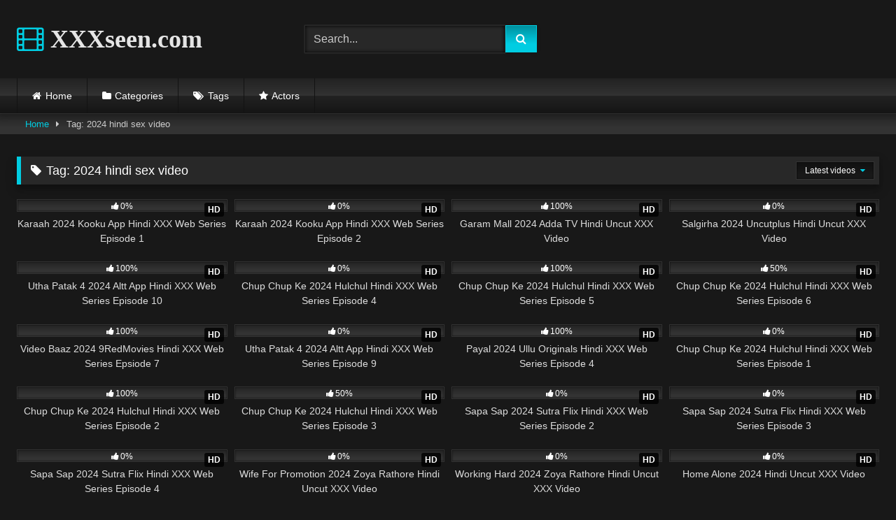

--- FILE ---
content_type: text/html; charset=UTF-8
request_url: https://xxxseen.com/tag/2024-hindi-sex-video
body_size: 13053
content:
<!DOCTYPE html>   <html lang="en-US" prefix="og: https://ogp.me/ns#"> <head> <meta charset="UTF-8"> <meta content='width=device-width, initial-scale=1.0, maximum-scale=1.0, user-scalable=0' name='viewport' /> <link rel="profile" href="https://gmpg.org/xfn/11"> <link rel="icon" href=" ">  <!-- Meta social networks -->  <!-- Temp Style --> <style> 	.post-thumbnail { 		aspect-ratio: 16/9; 	} 	.post-thumbnail video, 	.post-thumbnail img { 		object-fit: cover; 	}  	.video-debounce-bar { 		background: #00CDE2!important; 	}  			@import url(https://fonts.googleapis.com/css?family=Jura); 			 			button, 		.button, 		input[type="button"], 		input[type="reset"], 		input[type="submit"], 		.label, 		.label:visited, 		.pagination ul li a, 		.widget_categories ul li a, 		.comment-reply-link, 		a.tag-cloud-link, 		.template-actors li a { 			background: -moz-linear-gradient(top, rgba(0,0,0,0.3) 0%, rgba(0,0,0,0) 70%); /* FF3.6-15 */ 			background: -webkit-linear-gradient(top, rgba(0,0,0,0.3) 0%,rgba(0,0,0,0) 70%); /* Chrome10-25,Safari5.1-6 */ 			background: linear-gradient(to bottom, rgba(0,0,0,0.3) 0%,rgba(0,0,0,0) 70%); /* W3C, IE10+, FF16+, Chrome26+, Opera12+, Safari7+ */ 			filter: progid:DXImageTransform.Microsoft.gradient( startColorstr='#a62b2b2b', endColorstr='#00000000',GradientType=0 ); /* IE6-9 */ 			-moz-box-shadow: 0 1px 6px 0 rgba(0, 0, 0, 0.12); 			-webkit-box-shadow: 0 1px 6px 0 rgba(0, 0, 0, 0.12); 			-o-box-shadow: 0 1px 6px 0 rgba(0, 0, 0, 0.12); 			box-shadow: 0 1px 6px 0 rgba(0, 0, 0, 0.12); 		} 		input[type="text"], 		input[type="email"], 		input[type="url"], 		input[type="password"], 		input[type="search"], 		input[type="number"], 		input[type="tel"], 		input[type="range"], 		input[type="date"], 		input[type="month"], 		input[type="week"], 		input[type="time"], 		input[type="datetime"], 		input[type="datetime-local"], 		input[type="color"], 		select, 		textarea, 		.wp-editor-container { 			-moz-box-shadow: 0 0 1px rgba(255, 255, 255, 0.3), 0 0 5px black inset; 			-webkit-box-shadow: 0 0 1px rgba(255, 255, 255, 0.3), 0 0 5px black inset; 			-o-box-shadow: 0 0 1px rgba(255, 255, 255, 0.3), 0 0 5px black inset; 			box-shadow: 0 0 1px rgba(255, 255, 255, 0.3), 0 0 5px black inset; 		} 		#site-navigation { 			background: #222222; 			background: -moz-linear-gradient(top, #222222 0%, #333333 50%, #222222 51%, #151515 100%); 			background: -webkit-linear-gradient(top, #222222 0%,#333333 50%,#222222 51%,#151515 100%); 			background: linear-gradient(to bottom, #222222 0%,#333333 50%,#222222 51%,#151515 100%); 			filter: progid:DXImageTransform.Microsoft.gradient( startColorstr='#222222', endColorstr='#151515',GradientType=0 ); 			-moz-box-shadow: 0 6px 6px 0 rgba(0, 0, 0, 0.12); 			-webkit-box-shadow: 0 6px 6px 0 rgba(0, 0, 0, 0.12); 			-o-box-shadow: 0 6px 6px 0 rgba(0, 0, 0, 0.12); 			box-shadow: 0 6px 6px 0 rgba(0, 0, 0, 0.12); 		} 		#site-navigation > ul > li:hover > a, 		#site-navigation ul li.current-menu-item a { 			background: -moz-linear-gradient(top, rgba(0,0,0,0.3) 0%, rgba(0,0,0,0) 70%); 			background: -webkit-linear-gradient(top, rgba(0,0,0,0.3) 0%,rgba(0,0,0,0) 70%); 			background: linear-gradient(to bottom, rgba(0,0,0,0.3) 0%,rgba(0,0,0,0) 70%); 			filter: progid:DXImageTransform.Microsoft.gradient( startColorstr='#a62b2b2b', endColorstr='#00000000',GradientType=0 ); 			-moz-box-shadow: inset 0px 0px 2px 0px #000000; 			-webkit-box-shadow: inset 0px 0px 2px 0px #000000; 			-o-box-shadow: inset 0px 0px 2px 0px #000000; 			box-shadow: inset 0px 0px 2px 0px #000000; 			filter:progid:DXImageTransform.Microsoft.Shadow(color=#000000, Direction=NaN, Strength=2); 		} 		.rating-bar, 		.categories-list .thumb-block .entry-header, 		.actors-list .thumb-block .entry-header, 		#filters .filters-select, 		#filters .filters-options { 			background: -moz-linear-gradient(top, rgba(0,0,0,0.3) 0%, rgba(0,0,0,0) 70%); /* FF3.6-15 */ 			background: -webkit-linear-gradient(top, rgba(0,0,0,0.3) 0%,rgba(0,0,0,0) 70%); /* Chrome10-25,Safari5.1-6 */ 			background: linear-gradient(to bottom, rgba(0,0,0,0.3) 0%,rgba(0,0,0,0) 70%); /* W3C, IE10+, FF16+, Chrome26+, Opera12+, Safari7+ */ 			-moz-box-shadow: inset 0px 0px 2px 0px #000000; 			-webkit-box-shadow: inset 0px 0px 2px 0px #000000; 			-o-box-shadow: inset 0px 0px 2px 0px #000000; 			box-shadow: inset 0px 0px 2px 0px #000000; 			filter:progid:DXImageTransform.Microsoft.Shadow(color=#000000, Direction=NaN, Strength=2); 		} 		.breadcrumbs-area { 			background: -moz-linear-gradient(top, rgba(0,0,0,0.3) 0%, rgba(0,0,0,0) 70%); /* FF3.6-15 */ 			background: -webkit-linear-gradient(top, rgba(0,0,0,0.3) 0%,rgba(0,0,0,0) 70%); /* Chrome10-25,Safari5.1-6 */ 			background: linear-gradient(to bottom, rgba(0,0,0,0.3) 0%,rgba(0,0,0,0) 70%); /* W3C, IE10+, FF16+, Chrome26+, Opera12+, Safari7+ */ 		} 	 	.site-title a { 		font-family: Jura; 		font-size: 36px; 	} 	.site-branding .logo img { 		max-width: 300px; 		max-height: 120px; 		margin-top: 0px; 		margin-left: 0px; 	} 	a, 	.site-title a i, 	.thumb-block:hover .rating-bar i, 	.categories-list .thumb-block:hover .entry-header .cat-title:before, 	.required, 	.like #more:hover i, 	.dislike #less:hover i, 	.top-bar i:hover, 	.main-navigation .menu-item-has-children > a:after, 	.menu-toggle i, 	.main-navigation.toggled li:hover > a, 	.main-navigation.toggled li.focus > a, 	.main-navigation.toggled li.current_page_item > a, 	.main-navigation.toggled li.current-menu-item > a, 	#filters .filters-select:after, 	.morelink i, 	.top-bar .membership a i, 	.thumb-block:hover .photos-count i { 		color: #00CDE2; 	} 	button, 	.button, 	input[type="button"], 	input[type="reset"], 	input[type="submit"], 	.label, 	.pagination ul li a.current, 	.pagination ul li a:hover, 	body #filters .label.secondary.active, 	.label.secondary:hover, 	.main-navigation li:hover > a, 	.main-navigation li.focus > a, 	.main-navigation li.current_page_item > a, 	.main-navigation li.current-menu-item > a, 	.widget_categories ul li a:hover, 	.comment-reply-link, 	a.tag-cloud-link:hover, 	.template-actors li a:hover { 		border-color: #00CDE2!important; 		background-color: #00CDE2!important; 	} 	.rating-bar-meter, 	.vjs-play-progress, 	#filters .filters-options span:hover, 	.bx-wrapper .bx-controls-direction a, 	.top-bar .social-share a:hover, 	.thumb-block:hover span.hd-video, 	.featured-carousel .slide a:hover span.hd-video, 	.appContainer .ctaButton { 		background-color: #00CDE2!important; 	} 	#video-tabs button.tab-link.active, 	.title-block, 	.widget-title, 	.page-title, 	.page .entry-title, 	.comments-title, 	.comment-reply-title, 	.morelink:hover { 		border-color: #00CDE2!important; 	}  	/* Small desktops ----------- */ 	@media only screen  and (min-width : 64.001em) and (max-width : 84em) { 		#main .thumb-block { 			width: 25%!important; 		} 	}  	/* Desktops and laptops ----------- */ 	@media only screen  and (min-width : 84.001em) { 		#main .thumb-block { 			width: 25%!important; 		} 	}  </style>  <!-- Google Analytics --> <!-- Google tag (gtag.js) -->  <script async src="https://www.googletagmanager.com/gtag/js?id=G-PQXD0140P4"></script>  <script>
  window.dataLayer = window.dataLayer || [];
  function gtag(){dataLayer.push(arguments);}
  gtag('js', new Date());

  gtag('config', 'G-PQXD0140P4');
</script> <!-- Meta Verification -->   <!-- Search Engine Optimization by Rank Math - https://rankmath.com/ --> <title>2024 hindi sex video XXXseen.com Free HD Porn Video</title> <meta name="description" content="2024 hindi sex video Full HD Porn Video on XXXseen.com. Free 2024 hindi sex video Latest Video."/> <meta name="robots" content="follow, noindex"/> <meta property="og:locale" content="en_US" /> <meta property="og:type" content="article" /> <meta property="og:title" content="2024 hindi sex video XXXseen.com Free HD Porn Video" /> <meta property="og:description" content="2024 hindi sex video Full HD Porn Video on XXXseen.com. Free 2024 hindi sex video Latest Video." /> <meta property="og:url" content="https://xxxseen.com/tag/2024-hindi-sex-video" /> <meta property="og:site_name" content="XXXseen.com" /> <meta name="twitter:card" content="summary_large_image" /> <meta name="twitter:title" content="2024 hindi sex video XXXseen.com Free HD Porn Video" /> <meta name="twitter:description" content="2024 hindi sex video Full HD Porn Video on XXXseen.com. Free 2024 hindi sex video Latest Video." /> <meta name="twitter:label1" content="Videos" /> <meta name="twitter:data1" content="2325" /> <script type="application/ld+json" class="rank-math-schema">{"@context":"https://schema.org","@graph":[{"@type":"Person","@id":"https://xxxseen.com/#person","name":"admin"},{"@type":"WebSite","@id":"https://xxxseen.com/#website","url":"https://xxxseen.com","name":"admin","publisher":{"@id":"https://xxxseen.com/#person"},"inLanguage":"en-US"},{"@type":"CollectionPage","@id":"https://xxxseen.com/tag/2024-hindi-sex-video#webpage","url":"https://xxxseen.com/tag/2024-hindi-sex-video","name":"2024 hindi sex video XXXseen.com Free HD Porn Video","isPartOf":{"@id":"https://xxxseen.com/#website"},"inLanguage":"en-US"}]}</script> <!-- /Rank Math WordPress SEO plugin -->  <link rel="alternate" type="application/rss+xml" title="XXXseen.com &raquo; Feed" href="https://xxxseen.com/feed" /> <link rel="alternate" type="application/rss+xml" title="XXXseen.com &raquo; Comments Feed" href="https://xxxseen.com/comments/feed" /> <link rel="alternate" type="application/rss+xml" title="XXXseen.com &raquo; 2024 hindi sex video Tag Feed" href="https://xxxseen.com/tag/2024-hindi-sex-video/feed" /> <style id='wp-img-auto-sizes-contain-inline-css' type='text/css'> img:is([sizes=auto i],[sizes^="auto," i]){contain-intrinsic-size:3000px 1500px} /*# sourceURL=wp-img-auto-sizes-contain-inline-css */ </style> <style id='wp-emoji-styles-inline-css' type='text/css'>  	img.wp-smiley, img.emoji { 		display: inline !important; 		border: none !important; 		box-shadow: none !important; 		height: 1em !important; 		width: 1em !important; 		margin: 0 0.07em !important; 		vertical-align: -0.1em !important; 		background: none !important; 		padding: 0 !important; 	} /*# sourceURL=wp-emoji-styles-inline-css */ </style> <style id='wp-block-library-inline-css' type='text/css'> :root{--wp-block-synced-color:#7a00df;--wp-block-synced-color--rgb:122,0,223;--wp-bound-block-color:var(--wp-block-synced-color);--wp-editor-canvas-background:#ddd;--wp-admin-theme-color:#007cba;--wp-admin-theme-color--rgb:0,124,186;--wp-admin-theme-color-darker-10:#006ba1;--wp-admin-theme-color-darker-10--rgb:0,107,160.5;--wp-admin-theme-color-darker-20:#005a87;--wp-admin-theme-color-darker-20--rgb:0,90,135;--wp-admin-border-width-focus:2px}@media (min-resolution:192dpi){:root{--wp-admin-border-width-focus:1.5px}}.wp-element-button{cursor:pointer}:root .has-very-light-gray-background-color{background-color:#eee}:root .has-very-dark-gray-background-color{background-color:#313131}:root .has-very-light-gray-color{color:#eee}:root .has-very-dark-gray-color{color:#313131}:root .has-vivid-green-cyan-to-vivid-cyan-blue-gradient-background{background:linear-gradient(135deg,#00d084,#0693e3)}:root .has-purple-crush-gradient-background{background:linear-gradient(135deg,#34e2e4,#4721fb 50%,#ab1dfe)}:root .has-hazy-dawn-gradient-background{background:linear-gradient(135deg,#faaca8,#dad0ec)}:root .has-subdued-olive-gradient-background{background:linear-gradient(135deg,#fafae1,#67a671)}:root .has-atomic-cream-gradient-background{background:linear-gradient(135deg,#fdd79a,#004a59)}:root .has-nightshade-gradient-background{background:linear-gradient(135deg,#330968,#31cdcf)}:root .has-midnight-gradient-background{background:linear-gradient(135deg,#020381,#2874fc)}:root{--wp--preset--font-size--normal:16px;--wp--preset--font-size--huge:42px}.has-regular-font-size{font-size:1em}.has-larger-font-size{font-size:2.625em}.has-normal-font-size{font-size:var(--wp--preset--font-size--normal)}.has-huge-font-size{font-size:var(--wp--preset--font-size--huge)}.has-text-align-center{text-align:center}.has-text-align-left{text-align:left}.has-text-align-right{text-align:right}.has-fit-text{white-space:nowrap!important}#end-resizable-editor-section{display:none}.aligncenter{clear:both}.items-justified-left{justify-content:flex-start}.items-justified-center{justify-content:center}.items-justified-right{justify-content:flex-end}.items-justified-space-between{justify-content:space-between}.screen-reader-text{border:0;clip-path:inset(50%);height:1px;margin:-1px;overflow:hidden;padding:0;position:absolute;width:1px;word-wrap:normal!important}.screen-reader-text:focus{background-color:#ddd;clip-path:none;color:#444;display:block;font-size:1em;height:auto;left:5px;line-height:normal;padding:15px 23px 14px;text-decoration:none;top:5px;width:auto;z-index:100000}html :where(.has-border-color){border-style:solid}html :where([style*=border-top-color]){border-top-style:solid}html :where([style*=border-right-color]){border-right-style:solid}html :where([style*=border-bottom-color]){border-bottom-style:solid}html :where([style*=border-left-color]){border-left-style:solid}html :where([style*=border-width]){border-style:solid}html :where([style*=border-top-width]){border-top-style:solid}html :where([style*=border-right-width]){border-right-style:solid}html :where([style*=border-bottom-width]){border-bottom-style:solid}html :where([style*=border-left-width]){border-left-style:solid}html :where(img[class*=wp-image-]){height:auto;max-width:100%}:where(figure){margin:0 0 1em}html :where(.is-position-sticky){--wp-admin--admin-bar--position-offset:var(--wp-admin--admin-bar--height,0px)}@media screen and (max-width:600px){html :where(.is-position-sticky){--wp-admin--admin-bar--position-offset:0px}}  /*# sourceURL=wp-block-library-inline-css */ </style><style id='global-styles-inline-css' type='text/css'> :root{--wp--preset--aspect-ratio--square: 1;--wp--preset--aspect-ratio--4-3: 4/3;--wp--preset--aspect-ratio--3-4: 3/4;--wp--preset--aspect-ratio--3-2: 3/2;--wp--preset--aspect-ratio--2-3: 2/3;--wp--preset--aspect-ratio--16-9: 16/9;--wp--preset--aspect-ratio--9-16: 9/16;--wp--preset--color--black: #000000;--wp--preset--color--cyan-bluish-gray: #abb8c3;--wp--preset--color--white: #ffffff;--wp--preset--color--pale-pink: #f78da7;--wp--preset--color--vivid-red: #cf2e2e;--wp--preset--color--luminous-vivid-orange: #ff6900;--wp--preset--color--luminous-vivid-amber: #fcb900;--wp--preset--color--light-green-cyan: #7bdcb5;--wp--preset--color--vivid-green-cyan: #00d084;--wp--preset--color--pale-cyan-blue: #8ed1fc;--wp--preset--color--vivid-cyan-blue: #0693e3;--wp--preset--color--vivid-purple: #9b51e0;--wp--preset--gradient--vivid-cyan-blue-to-vivid-purple: linear-gradient(135deg,rgb(6,147,227) 0%,rgb(155,81,224) 100%);--wp--preset--gradient--light-green-cyan-to-vivid-green-cyan: linear-gradient(135deg,rgb(122,220,180) 0%,rgb(0,208,130) 100%);--wp--preset--gradient--luminous-vivid-amber-to-luminous-vivid-orange: linear-gradient(135deg,rgb(252,185,0) 0%,rgb(255,105,0) 100%);--wp--preset--gradient--luminous-vivid-orange-to-vivid-red: linear-gradient(135deg,rgb(255,105,0) 0%,rgb(207,46,46) 100%);--wp--preset--gradient--very-light-gray-to-cyan-bluish-gray: linear-gradient(135deg,rgb(238,238,238) 0%,rgb(169,184,195) 100%);--wp--preset--gradient--cool-to-warm-spectrum: linear-gradient(135deg,rgb(74,234,220) 0%,rgb(151,120,209) 20%,rgb(207,42,186) 40%,rgb(238,44,130) 60%,rgb(251,105,98) 80%,rgb(254,248,76) 100%);--wp--preset--gradient--blush-light-purple: linear-gradient(135deg,rgb(255,206,236) 0%,rgb(152,150,240) 100%);--wp--preset--gradient--blush-bordeaux: linear-gradient(135deg,rgb(254,205,165) 0%,rgb(254,45,45) 50%,rgb(107,0,62) 100%);--wp--preset--gradient--luminous-dusk: linear-gradient(135deg,rgb(255,203,112) 0%,rgb(199,81,192) 50%,rgb(65,88,208) 100%);--wp--preset--gradient--pale-ocean: linear-gradient(135deg,rgb(255,245,203) 0%,rgb(182,227,212) 50%,rgb(51,167,181) 100%);--wp--preset--gradient--electric-grass: linear-gradient(135deg,rgb(202,248,128) 0%,rgb(113,206,126) 100%);--wp--preset--gradient--midnight: linear-gradient(135deg,rgb(2,3,129) 0%,rgb(40,116,252) 100%);--wp--preset--font-size--small: 13px;--wp--preset--font-size--medium: 20px;--wp--preset--font-size--large: 36px;--wp--preset--font-size--x-large: 42px;--wp--preset--spacing--20: 0.44rem;--wp--preset--spacing--30: 0.67rem;--wp--preset--spacing--40: 1rem;--wp--preset--spacing--50: 1.5rem;--wp--preset--spacing--60: 2.25rem;--wp--preset--spacing--70: 3.38rem;--wp--preset--spacing--80: 5.06rem;--wp--preset--shadow--natural: 6px 6px 9px rgba(0, 0, 0, 0.2);--wp--preset--shadow--deep: 12px 12px 50px rgba(0, 0, 0, 0.4);--wp--preset--shadow--sharp: 6px 6px 0px rgba(0, 0, 0, 0.2);--wp--preset--shadow--outlined: 6px 6px 0px -3px rgb(255, 255, 255), 6px 6px rgb(0, 0, 0);--wp--preset--shadow--crisp: 6px 6px 0px rgb(0, 0, 0);}:where(.is-layout-flex){gap: 0.5em;}:where(.is-layout-grid){gap: 0.5em;}body .is-layout-flex{display: flex;}.is-layout-flex{flex-wrap: wrap;align-items: center;}.is-layout-flex > :is(*, div){margin: 0;}body .is-layout-grid{display: grid;}.is-layout-grid > :is(*, div){margin: 0;}:where(.wp-block-columns.is-layout-flex){gap: 2em;}:where(.wp-block-columns.is-layout-grid){gap: 2em;}:where(.wp-block-post-template.is-layout-flex){gap: 1.25em;}:where(.wp-block-post-template.is-layout-grid){gap: 1.25em;}.has-black-color{color: var(--wp--preset--color--black) !important;}.has-cyan-bluish-gray-color{color: var(--wp--preset--color--cyan-bluish-gray) !important;}.has-white-color{color: var(--wp--preset--color--white) !important;}.has-pale-pink-color{color: var(--wp--preset--color--pale-pink) !important;}.has-vivid-red-color{color: var(--wp--preset--color--vivid-red) !important;}.has-luminous-vivid-orange-color{color: var(--wp--preset--color--luminous-vivid-orange) !important;}.has-luminous-vivid-amber-color{color: var(--wp--preset--color--luminous-vivid-amber) !important;}.has-light-green-cyan-color{color: var(--wp--preset--color--light-green-cyan) !important;}.has-vivid-green-cyan-color{color: var(--wp--preset--color--vivid-green-cyan) !important;}.has-pale-cyan-blue-color{color: var(--wp--preset--color--pale-cyan-blue) !important;}.has-vivid-cyan-blue-color{color: var(--wp--preset--color--vivid-cyan-blue) !important;}.has-vivid-purple-color{color: var(--wp--preset--color--vivid-purple) !important;}.has-black-background-color{background-color: var(--wp--preset--color--black) !important;}.has-cyan-bluish-gray-background-color{background-color: var(--wp--preset--color--cyan-bluish-gray) !important;}.has-white-background-color{background-color: var(--wp--preset--color--white) !important;}.has-pale-pink-background-color{background-color: var(--wp--preset--color--pale-pink) !important;}.has-vivid-red-background-color{background-color: var(--wp--preset--color--vivid-red) !important;}.has-luminous-vivid-orange-background-color{background-color: var(--wp--preset--color--luminous-vivid-orange) !important;}.has-luminous-vivid-amber-background-color{background-color: var(--wp--preset--color--luminous-vivid-amber) !important;}.has-light-green-cyan-background-color{background-color: var(--wp--preset--color--light-green-cyan) !important;}.has-vivid-green-cyan-background-color{background-color: var(--wp--preset--color--vivid-green-cyan) !important;}.has-pale-cyan-blue-background-color{background-color: var(--wp--preset--color--pale-cyan-blue) !important;}.has-vivid-cyan-blue-background-color{background-color: var(--wp--preset--color--vivid-cyan-blue) !important;}.has-vivid-purple-background-color{background-color: var(--wp--preset--color--vivid-purple) !important;}.has-black-border-color{border-color: var(--wp--preset--color--black) !important;}.has-cyan-bluish-gray-border-color{border-color: var(--wp--preset--color--cyan-bluish-gray) !important;}.has-white-border-color{border-color: var(--wp--preset--color--white) !important;}.has-pale-pink-border-color{border-color: var(--wp--preset--color--pale-pink) !important;}.has-vivid-red-border-color{border-color: var(--wp--preset--color--vivid-red) !important;}.has-luminous-vivid-orange-border-color{border-color: var(--wp--preset--color--luminous-vivid-orange) !important;}.has-luminous-vivid-amber-border-color{border-color: var(--wp--preset--color--luminous-vivid-amber) !important;}.has-light-green-cyan-border-color{border-color: var(--wp--preset--color--light-green-cyan) !important;}.has-vivid-green-cyan-border-color{border-color: var(--wp--preset--color--vivid-green-cyan) !important;}.has-pale-cyan-blue-border-color{border-color: var(--wp--preset--color--pale-cyan-blue) !important;}.has-vivid-cyan-blue-border-color{border-color: var(--wp--preset--color--vivid-cyan-blue) !important;}.has-vivid-purple-border-color{border-color: var(--wp--preset--color--vivid-purple) !important;}.has-vivid-cyan-blue-to-vivid-purple-gradient-background{background: var(--wp--preset--gradient--vivid-cyan-blue-to-vivid-purple) !important;}.has-light-green-cyan-to-vivid-green-cyan-gradient-background{background: var(--wp--preset--gradient--light-green-cyan-to-vivid-green-cyan) !important;}.has-luminous-vivid-amber-to-luminous-vivid-orange-gradient-background{background: var(--wp--preset--gradient--luminous-vivid-amber-to-luminous-vivid-orange) !important;}.has-luminous-vivid-orange-to-vivid-red-gradient-background{background: var(--wp--preset--gradient--luminous-vivid-orange-to-vivid-red) !important;}.has-very-light-gray-to-cyan-bluish-gray-gradient-background{background: var(--wp--preset--gradient--very-light-gray-to-cyan-bluish-gray) !important;}.has-cool-to-warm-spectrum-gradient-background{background: var(--wp--preset--gradient--cool-to-warm-spectrum) !important;}.has-blush-light-purple-gradient-background{background: var(--wp--preset--gradient--blush-light-purple) !important;}.has-blush-bordeaux-gradient-background{background: var(--wp--preset--gradient--blush-bordeaux) !important;}.has-luminous-dusk-gradient-background{background: var(--wp--preset--gradient--luminous-dusk) !important;}.has-pale-ocean-gradient-background{background: var(--wp--preset--gradient--pale-ocean) !important;}.has-electric-grass-gradient-background{background: var(--wp--preset--gradient--electric-grass) !important;}.has-midnight-gradient-background{background: var(--wp--preset--gradient--midnight) !important;}.has-small-font-size{font-size: var(--wp--preset--font-size--small) !important;}.has-medium-font-size{font-size: var(--wp--preset--font-size--medium) !important;}.has-large-font-size{font-size: var(--wp--preset--font-size--large) !important;}.has-x-large-font-size{font-size: var(--wp--preset--font-size--x-large) !important;} /*# sourceURL=global-styles-inline-css */ </style>  <style id='classic-theme-styles-inline-css' type='text/css'> /*! This file is auto-generated */ .wp-block-button__link{color:#fff;background-color:#32373c;border-radius:9999px;box-shadow:none;text-decoration:none;padding:calc(.667em + 2px) calc(1.333em + 2px);font-size:1.125em}.wp-block-file__button{background:#32373c;color:#fff;text-decoration:none} /*# sourceURL=/wp-includes/css/classic-themes.min.css */ </style> <link rel='stylesheet' id='wpst-font-awesome-css' href='https://xxxseen.com/wp-content/themes/retrotube/assets/stylesheets/font-awesome/css/font-awesome.min.css?ver=4.7.0' type='text/css' media='all' /> <link rel='stylesheet' id='wpst-style-css' href='https://xxxseen.com/wp-content/themes/retrotube/style.css?ver=1.12.0.1766115111' type='text/css' media='all' /> <script type="text/javascript" src="https://xxxseen.com/wp-includes/js/jquery/jquery.min.js?ver=3.7.1" id="jquery-core-js"></script> <script type="text/javascript" src="https://xxxseen.com/wp-includes/js/jquery/jquery-migrate.min.js?ver=3.4.1" id="jquery-migrate-js"></script> <link rel="https://api.w.org/" href="https://xxxseen.com/wp-json/" /><link rel="alternate" title="JSON" type="application/json" href="https://xxxseen.com/wp-json/wp/v2/tags/62110" /><link rel="EditURI" type="application/rsd+xml" title="RSD" href="https://xxxseen.com/xmlrpc.php?rsd" /> <meta name="generator" content="WordPress 6.9" /> <link rel="icon" href="https://xxxseen.com/wp-content/uploads/2021/09/icons8-video-24.png" sizes="32x32" /> <link rel="icon" href="https://xxxseen.com/wp-content/uploads/2021/09/icons8-video-24.png" sizes="192x192" /> <link rel="apple-touch-icon" href="https://xxxseen.com/wp-content/uploads/2021/09/icons8-video-24.png" /> <meta name="msapplication-TileImage" content="https://xxxseen.com/wp-content/uploads/2021/09/icons8-video-24.png" /> </head>  <body class="archive tag tag-2024-hindi-sex-video tag-62110 wp-embed-responsive wp-theme-retrotube hfeed"> <div id="page"> 	<a class="skip-link screen-reader-text" href="#content">Skip to content</a>  	<header id="masthead" class="site-header" role="banner">  		 		<div class="site-branding row"> 			<div class="logo"> 															<p class="site-title"><a href="https://xxxseen.com/" rel="home"> 																								<i class="fa fa-film"></i>								XXXseen.com</a></p> 										 							</div> 							<div class="header-search small-search"> 	<form method="get" id="searchform" action="https://xxxseen.com/">         					<input class="input-group-field" value="Search..." name="s" id="s" onfocus="if (this.value == 'Search...') {this.value = '';}" onblur="if (this.value == '') {this.value = 'Search...';}" type="text" /> 				 		<input class="button fa-input" type="submit" id="searchsubmit" value="&#xf002;" />         	</form> </div>										<div class="happy-header"> 					<script async data-cfasync="false" data-clbaid="1940984" class="__clb-1940984" src="//frozenpayerpregnant.com/bn.js"></script>				</div> 					</div><!-- .site-branding -->  		<nav id="site-navigation" class="main-navigation" role="navigation"> 			<div id="head-mobile"></div> 			<div class="button-nav"></div> 			<ul id="menu-main-menu" class="row"><li id="menu-item-11" class="home-icon menu-item menu-item-type-custom menu-item-object-custom menu-item-home menu-item-11"><a href="https://xxxseen.com">Home</a></li> <li id="menu-item-12" class="cat-icon menu-item menu-item-type-post_type menu-item-object-page menu-item-12"><a href="https://xxxseen.com/categories">Categories</a></li> <li id="menu-item-13" class="tag-icon menu-item menu-item-type-post_type menu-item-object-page menu-item-13"><a href="https://xxxseen.com/tags">Tags</a></li> <li id="menu-item-14" class="star-icon menu-item menu-item-type-post_type menu-item-object-page menu-item-14"><a href="https://xxxseen.com/actors">Actors</a></li> </ul>		</nav><!-- #site-navigation -->  		<div class="clear"></div>  					<div class="happy-header-mobile"> 				<script async data-cfasync="false" data-clbaid="1940984" class="__clb-1940984" src="//frozenpayerpregnant.com/bn.js"></script>			</div> 			</header><!-- #masthead -->  	<div class="breadcrumbs-area"><div class="row"><div id="breadcrumbs"><a href="https://xxxseen.com">Home</a><span class="separator"><i class="fa fa-caret-right"></i></span><span class="current">Tag: 2024 hindi sex video</span></div></div></div> 	 	<div id="content" class="site-content row"> 	<div id="primary" class="content-area"> 		<main id="main" class="site-main" role="main"> 					<header class="page-header"> 				<h1 class="widget-title"><i class="fa fa-tag"></i>Tag: <span>2024 hindi sex video</span></h1>					<div id="filters">         		<div class="filters-select"> 					Latest videos						<div class="filters-options"> 									 					<span><a class="" href="/tag/2024-hindi-sex-video?filter=latest">Latest videos</a></span> 											<span><a class="" href="/tag/2024-hindi-sex-video?filter=most-viewed">Most viewed videos</a></span>											<span><a class="" href="/tag/2024-hindi-sex-video?filter=longest">Longest videos</a></span>			 											<span><a class="" href="/tag/2024-hindi-sex-video?filter=popular">Popular videos</a></span>			 					<span><a class="" href="/tag/2024-hindi-sex-video?filter=random">Random videos</a></span>	 							</div> 		</div> 	</div> 			</header><!-- .page-header --> 			<div class="videos-list"> 				 <article data-video-id="video_1" data-main-thumb="https://xxxseen.com/wp-content/uploads/2025/12/Karaah_S01E1.webp" class="loop-video thumb-block video-preview-item full-width post-31874 post type-post status-publish format-standard has-post-thumbnail hentry category-hindi-hot-web-series category-hindi-porn-web-series category-hot-hindi-sex-video category-kooku-originals-hot-sex-video category-kooku-originals-web-series tag-2024-hindi-hot-short-porn-movies tag-2024-hindi-porn-web-series tag-2024-hindi-sex-video tag-2024-hindi-sex-web-series tag-2024-hindi-uncut-hot-web-series tag-2024-hindi-xxx-web-series tag-hindi-desi-sex-video tag-hindi-hot-movies tag-hindi-hot-sex-video tag-hindi-hot-short-film tag-hindi-hot-shot-porn-movies-2024 tag-hindi-hot-web-series tag-hindi-hot-web-series-2024 tag-hindi-hot-x-xxx-video tag-hindi-hot-xxx tag-hindi-porn-movie tag-hindi-porn-movies tag-hindi-porn-web-series tag-hindi-sex-film tag-hindi-sex-video tag-hindi-sex-web-series tag-hindi-short-film tag-hindi-uncut-porn tag-hindi-uncut-porn-video tag-hindi-uncut-sex tag-hindi-uncut-xxx tag-hindi-web-series tag-hindi-xxx-video tag-karaah tag-karaah-2024 tag-karaah-kooku-adult-web-series tag-karaah-kooku-app tag-karaah-kooku-episode-1 tag-karaah-kooku-episode-2 tag-karaah-kooku-episode-3 tag-karaah-kooku-hindi-porn-web-series tag-karaah-kooku-hindi-web-series tag-karaah-kooku-hot-web-series tag-karaah-kooku-originals tag-karaah-kooku-porn-web-series tag-karaah-kooku-sex-web-series tag-karaah-kooku-xxx-web-series tag-kooku tag-kooku-app tag-kooku-app-new-web-series-2024 tag-kooku-hot tag-kooku-hot-hindi-web-series tag-kooku-hot-video tag-kooku-hot-web-series tag-kooku-new-web-series tag-kooku-originals tag-kooku-porn tag-kooku-porn-video tag-kooku-sex tag-kooku-sex-video tag-kooku-sex-videos tag-kooku-sex-web-series tag-kooku-web-series tag-kooku-web-series-2024 tag-kooku-web-series-download tag-kooku-webseries tag-kooku-xxx tag-kooku-xxx-video tag-new-2024-porn-web-series tag-new-kooku-web-series" data-post-id="31874"> 	<a href="https://xxxseen.com/karaah-2024-kooku-app-hindi-xxx-web-series-episode-1" title="Karaah 2024 Kooku App Hindi XXX Web Series Episode 1"> 		<div class="post-thumbnail"> 			 			<div class="post-thumbnail-container"><img class="video-main-thumb" width="300" height="168.75" src="https://xxxseen.com/wp-content/uploads/2025/12/Karaah_S01E1.webp" alt="Karaah 2024 Kooku App Hindi XXX Web Series Episode 1"></div>			<div class="video-overlay"></div>  			<span class="hd-video">HD</span>			<span class="views"><i class="fa fa-eye"></i> 58</span>			<span class="duration"><i class="fa fa-clock-o"></i>15:43</span>		</div>  		<div class="rating-bar"><div class="rating-bar-meter" style="width:0%"></div><i class="fa fa-thumbs-up" aria-hidden="true"></i><span>0%</span></div> 		<header class="entry-header"> 			<span>Karaah 2024 Kooku App Hindi XXX Web Series Episode 1</span> 		</header> 	</a> </article>  <article data-video-id="video_2" data-main-thumb="https://xxxseen.com/wp-content/uploads/2025/12/Karaah_S01E2.webp" class="loop-video thumb-block video-preview-item full-width post-31876 post type-post status-publish format-standard has-post-thumbnail hentry category-hindi-hot-web-series category-hindi-porn-web-series category-hot-hindi-sex-video category-kooku-originals-hot-sex-video category-kooku-originals-web-series tag-2024-hindi-hot-short-porn-movies tag-2024-hindi-porn-web-series tag-2024-hindi-sex-video tag-2024-hindi-sex-web-series tag-2024-hindi-uncut-hot-web-series tag-2024-hindi-xxx-web-series tag-hindi-desi-sex-video tag-hindi-hot-movies tag-hindi-hot-sex-video tag-hindi-hot-short-film tag-hindi-hot-shot-porn-movies-2024 tag-hindi-hot-web-series tag-hindi-hot-web-series-2024 tag-hindi-hot-x-xxx-video tag-hindi-hot-xxx tag-hindi-porn-movie tag-hindi-porn-movies tag-hindi-porn-web-series tag-hindi-sex-film tag-hindi-sex-video tag-hindi-sex-web-series tag-hindi-short-film tag-hindi-uncut-porn tag-hindi-uncut-porn-video tag-hindi-uncut-sex tag-hindi-uncut-xxx tag-hindi-web-series tag-hindi-xxx-video tag-karaah tag-karaah-2024 tag-karaah-kooku-adult-web-series tag-karaah-kooku-app tag-karaah-kooku-episode-1 tag-karaah-kooku-episode-2 tag-karaah-kooku-episode-3 tag-karaah-kooku-hindi-porn-web-series tag-karaah-kooku-hindi-web-series tag-karaah-kooku-hot-web-series tag-karaah-kooku-originals tag-karaah-kooku-porn-web-series tag-karaah-kooku-sex-web-series tag-karaah-kooku-xxx-web-series tag-kooku tag-kooku-app tag-kooku-app-new-web-series-2024 tag-kooku-hot tag-kooku-hot-hindi-web-series tag-kooku-hot-video tag-kooku-hot-web-series tag-kooku-new-web-series tag-kooku-originals tag-kooku-porn tag-kooku-porn-video tag-kooku-sex tag-kooku-sex-video tag-kooku-sex-videos tag-kooku-sex-web-series tag-kooku-web-series tag-kooku-web-series-2024 tag-kooku-web-series-download tag-kooku-webseries tag-kooku-xxx tag-kooku-xxx-video tag-new-2024-porn-web-series tag-new-kooku-web-series" data-post-id="31876"> 	<a href="https://xxxseen.com/karaah-2024-kooku-app-hindi-xxx-web-series-episode-2" title="Karaah 2024 Kooku App Hindi XXX Web Series Episode 2"> 		<div class="post-thumbnail"> 			 			<div class="post-thumbnail-container"><img class="video-main-thumb" width="300" height="168.75" src="https://xxxseen.com/wp-content/uploads/2025/12/Karaah_S01E2.webp" alt="Karaah 2024 Kooku App Hindi XXX Web Series Episode 2"></div>			<div class="video-overlay"></div>  			<span class="hd-video">HD</span>			<span class="views"><i class="fa fa-eye"></i> 51</span>			<span class="duration"><i class="fa fa-clock-o"></i>16:23</span>		</div>  		<div class="rating-bar"><div class="rating-bar-meter" style="width:0%"></div><i class="fa fa-thumbs-up" aria-hidden="true"></i><span>0%</span></div> 		<header class="entry-header"> 			<span>Karaah 2024 Kooku App Hindi XXX Web Series Episode 2</span> 		</header> 	</a> </article>  <article data-video-id="video_3" data-main-thumb="https://xxxseen.com/wp-content/uploads/2025/06/Garam-Mall-Addatv.webp" class="loop-video thumb-block video-preview-item full-width post-29609 post type-post status-publish format-standard has-post-thumbnail hentry category-hindi-short-film category-hindi-uncut-films category-hot-hindi-sex-video tag-2024-hindi-hot-short-porn-movies tag-2024-hindi-porn-web-series tag-2024-hindi-sex-video tag-2024-hindi-sex-web-series tag-2024-hindi-uncut-hot-web-series tag-2024-hindi-xxx-web-series tag-adda-tv-2024-xxx-video tag-adda-tv-adult-film tag-adda-tv-app tag-adda-tv-app-porn-video tag-adda-tv-app-sex-video tag-adda-tv-app-xxx-short-film tag-adda-tv-hot-short-film tag-adda-tv-originals tag-adda-tv-porn-film tag-adda-tv-porn-video tag-adda-tv-porn-web-series tag-adda-tv-sex-video tag-adda-tv-xxx-film tag-adda-tv-xxx-video tag-adda-tv-xxx-web-series tag-garam-mall-2024-adda-tv tag-garam-mall-2024-adda-tv-adult-short-film tag-garam-mall-2024-adda-tv-hindi-xxx-film tag-garam-mall-2024-adda-tv-originals tag-garam-mall-2024-adda-tv-porn-video tag-garam-mall-2024-adda-tv-sex-video tag-garam-mall-2024-adda-tv-short-film tag-garam-mall-2024-adda-tv-xxx-film tag-hindi-desi-sex-video tag-hindi-hot-movies tag-hindi-hot-sex-video tag-hindi-hot-short-film tag-hindi-hot-shot-porn-movies-2024 tag-hindi-hot-web-series tag-hindi-hot-web-series-2024 tag-hindi-hot-x-xxx-video tag-hindi-hot-xxx tag-hindi-porn-movie tag-hindi-porn-movies tag-hindi-porn-web-series tag-hindi-sex-film tag-hindi-sex-video tag-hindi-sex-web-series tag-hindi-short-film tag-hindi-uncut-porn tag-hindi-uncut-porn-video tag-hindi-uncut-sex tag-hindi-uncut-xxx tag-hindi-web-series tag-hindi-xxx-video tag-new-2024-porn-web-series" data-post-id="29609"> 	<a href="https://xxxseen.com/garam-mall-2024-adda-tv-hindi-uncut-xxx-video" title="Garam Mall 2024 Adda TV Hindi Uncut XXX Video"> 		<div class="post-thumbnail"> 			 			<div class="post-thumbnail-container"><img class="video-main-thumb" width="300" height="168.75" src="https://xxxseen.com/wp-content/uploads/2025/06/Garam-Mall-Addatv.webp" alt="Garam Mall 2024 Adda TV Hindi Uncut XXX Video"></div>			<div class="video-overlay"></div>  			<span class="hd-video">HD</span>			<span class="views"><i class="fa fa-eye"></i> 483</span>			<span class="duration"><i class="fa fa-clock-o"></i>28:27</span>		</div>  		<div class="rating-bar"><div class="rating-bar-meter" style="width:100%"></div><i class="fa fa-thumbs-up" aria-hidden="true"></i><span>100%</span></div> 		<header class="entry-header"> 			<span>Garam Mall 2024 Adda TV Hindi Uncut XXX Video</span> 		</header> 	</a> </article>  <article data-video-id="video_4" data-main-thumb="https://xxxseen.com/wp-content/uploads/2025/06/Salgirha-Uncutplus.webp" class="loop-video thumb-block video-preview-item full-width post-29611 post type-post status-publish format-standard has-post-thumbnail hentry category-hindi-short-film category-hindi-uncut-films category-hot-hindi-sex-video tag-2024-hindi-hot-short-porn-movies tag-2024-hindi-porn-web-series tag-2024-hindi-sex-video tag-2024-hindi-sex-web-series tag-2024-hindi-uncut-hot-web-series tag-2024-hindi-xxx-web-series tag-hindi-desi-sex-video tag-hindi-hot-movies tag-hindi-hot-sex-video tag-hindi-hot-short-film tag-hindi-hot-shot-porn-movies-2024 tag-hindi-hot-web-series tag-hindi-hot-web-series-2024 tag-hindi-hot-x-xxx-video tag-hindi-hot-xxx tag-hindi-porn-movie tag-hindi-porn-movies tag-hindi-porn-web-series tag-hindi-sex-film tag-hindi-sex-video tag-hindi-sex-web-series tag-hindi-short-film tag-hindi-uncut-porn tag-hindi-uncut-porn-video tag-hindi-uncut-sex tag-hindi-uncut-xxx tag-hindi-web-series tag-hindi-xxx-video tag-new-2024-porn-web-series tag-salgirha-2024-uncutplus tag-salgirha-2024-uncutplus-adult-short-film tag-salgirha-2024-uncutplus-hindi-xxx-film tag-salgirha-2024-uncutplus-originals tag-salgirha-2024-uncutplus-porn-video tag-salgirha-2024-uncutplus-sex-video tag-salgirha-2024-uncutplus-short-film tag-salgirha-2024-uncutplus-xxx-film tag-uncutplus-2024-xxx-video tag-uncutplus-adult-film tag-uncutplus-app tag-uncutplus-app-porn-video tag-uncutplus-app-sex-video tag-uncutplus-app-xxx-short-film tag-uncutplus-hot-short-film tag-uncutplus-originals tag-uncutplus-porn-film tag-uncutplus-porn-video tag-uncutplus-porn-web-series tag-uncutplus-sex-video tag-uncutplus-xxx-film tag-uncutplus-xxx-video tag-uncutplus-xxx-web-series" data-post-id="29611"> 	<a href="https://xxxseen.com/salgirha-2024-uncutplus-hindi-uncut-xxx-video" title="Salgirha 2024 Uncutplus Hindi Uncut XXX Video"> 		<div class="post-thumbnail"> 			 			<div class="post-thumbnail-container"><img class="video-main-thumb" width="300" height="168.75" src="https://xxxseen.com/wp-content/uploads/2025/06/Salgirha-Uncutplus.webp" alt="Salgirha 2024 Uncutplus Hindi Uncut XXX Video"></div>			<div class="video-overlay"></div>  			<span class="hd-video">HD</span>			<span class="views"><i class="fa fa-eye"></i> 165</span>			<span class="duration"><i class="fa fa-clock-o"></i>13:33</span>		</div>  		<div class="rating-bar"><div class="rating-bar-meter" style="width:0%"></div><i class="fa fa-thumbs-up" aria-hidden="true"></i><span>0%</span></div> 		<header class="entry-header"> 			<span>Salgirha 2024 Uncutplus Hindi Uncut XXX Video</span> 		</header> 	</a> </article>  <article data-video-id="video_5" data-main-thumb="https://xxxseen.com/wp-content/uploads/2025/02/Utha-Patak-10.webp" class="loop-video thumb-block video-preview-item full-width post-28486 post type-post status-publish format-standard has-post-thumbnail hentry category-hindi-hot-web-series category-hindi-porn-web-series category-hot-hindi-sex-video tag-2024-hindi-hot-short-porn-movies tag-2024-hindi-porn-web-series tag-2024-hindi-sex-video tag-2024-hindi-sex-web-series tag-2024-hindi-uncut-hot-web-series tag-2024-hindi-xxx-web-series tag-altt-originals tag-altt-originals-coupon-code tag-altt-originals-hindi-adult-film tag-altt-originals-hindi-free-xxx-video tag-altt-originals-hindi-hot-short-film tag-altt-originals-hindi-porn-video tag-altt-originals-hindi-sex-film tag-altt-originals-hindi-sex-video tag-altt-originals-hindi-xxx-video tag-altt-originals-hot tag-altt-originals-originals-hot-web-series tag-altt-originals-porn-video tag-altt-originals-sex-video tag-altt-originals-shows tag-altt-originals-xxx tag-altt-originals-xxx-video tag-altt-originals-xxx-web-series-altt-originals-xxx-web-series tag-hindi-desi-sex-video tag-hindi-hot-movies tag-hindi-hot-sex-video tag-hindi-hot-short-film tag-hindi-hot-shot-porn-movies-2024 tag-hindi-hot-web-series tag-hindi-hot-web-series-2024 tag-hindi-hot-x-xxx-video tag-hindi-hot-xxx tag-hindi-porn-movie tag-hindi-porn-movies tag-hindi-porn-web-series tag-hindi-sex-film tag-hindi-sex-video tag-hindi-sex-web-series tag-hindi-short-film tag-hindi-uncut-porn tag-hindi-uncut-porn-video tag-hindi-uncut-sex tag-hindi-uncut-xxx tag-hindi-web-series tag-hindi-xxx-video tag-new-2024-porn-web-series tag-sex tag-sex-web-series tag-utha-patak-4 tag-utha-patak-4-2024-altt-originals tag-utha-patak-4-2024-altt-originals-episode-1 tag-utha-patak-4-2024-altt-originals-episode-10 tag-utha-patak-4-2024-altt-originals-episode-2 tag-utha-patak-4-2024-altt-originals-episode-3 tag-utha-patak-4-2024-altt-originals-episode-4 tag-utha-patak-4-2024-altt-originals-episode-5 tag-utha-patak-4-2024-altt-originals-episode-6 tag-utha-patak-4-2024-altt-originals-episode-7 tag-utha-patak-4-2024-altt-originals-episode-8 tag-utha-patak-4-2024-altt-originals-episode-9 tag-utha-patak-4-2024-altt-originals-hot-web-series tag-utha-patak-4-2024-altt-originals-originals tag-utha-patak-4-2024-altt-originals-sex-web-series tag-utha-patak-4-2024-altt-originals-web-series tag-utha-patak-4-2024-altt-originals-xxx-web-series tag-utha-patak-4-altt-originals-hindi-adult-web-series tag-utha-patak-4-altt-originals-hindi-hot-web-series tag-utha-patak-4-altt-originals-porn-web-series tag-utha-patak-season-4 tag-utha-patak-season-4-full-web-series tag-utha-patak-seson-3-2024-altt-app tag-web-series" data-post-id="28486"> 	<a href="https://xxxseen.com/utha-patak-4-2024-altt-app-hindi-xxx-web-series-episode-10" title="Utha Patak 4 2024 Altt App Hindi XXX Web Series Episode 10"> 		<div class="post-thumbnail"> 			 			<div class="post-thumbnail-container"><img class="video-main-thumb" width="300" height="168.75" src="https://xxxseen.com/wp-content/uploads/2025/02/Utha-Patak-10.webp" alt="Utha Patak 4 2024 Altt App Hindi XXX Web Series Episode 10"></div>			<div class="video-overlay"></div>  			<span class="hd-video">HD</span>			<span class="views"><i class="fa fa-eye"></i> 539</span>			<span class="duration"><i class="fa fa-clock-o"></i>24:12</span>		</div>  		<div class="rating-bar"><div class="rating-bar-meter" style="width:100%"></div><i class="fa fa-thumbs-up" aria-hidden="true"></i><span>100%</span></div> 		<header class="entry-header"> 			<span>Utha Patak 4 2024 Altt App Hindi XXX Web Series Episode 10</span> 		</header> 	</a> </article>  <article data-video-id="video_6" data-main-thumb="https://xxxseen.com/wp-content/uploads/2025/01/Chup.Ep4_.webp" class="loop-video thumb-block video-preview-item full-width post-28411 post type-post status-publish format-standard has-post-thumbnail hentry category-hindi-hot-web-series category-hindi-porn-web-series category-hot-hindi-sex-video tag-2024-hindi-hot-short-porn-movies tag-2024-hindi-porn-web-series tag-2024-hindi-sex-video tag-2024-hindi-sex-web-series tag-2024-hindi-uncut-hot-web-series tag-2024-hindi-xxx-web-series tag-chup-chup-ke-2024-hulchul-app tag-chup-chup-ke-2024-hulchul-app-sex-web-series tag-chup-chup-ke-2024-hulchul-originals tag-chup-chup-ke-2024-hulchul-originals-episode-1 tag-chup-chup-ke-2024-hulchul-originals-episode-2 tag-chup-chup-ke-2024-hulchul-originals-episode-3 tag-chup-chup-ke-2024-hulchul-originals-episode-4 tag-chup-chup-ke-2024-hulchul-originals-episode-5 tag-chup-chup-ke-2024-hulchul-originals-episode-6 tag-chup-chup-ke-2024-hulchul-originals-porn-video tag-hindi-desi-sex-video tag-hindi-hot-movies tag-hindi-hot-sex-video tag-hindi-hot-short-film tag-hindi-hot-shot-porn-movies-2024 tag-hindi-hot-web-series tag-hindi-hot-web-series-2024 tag-hindi-hot-x-xxx-video tag-hindi-hot-xxx tag-hindi-porn-movie tag-hindi-porn-movies tag-hindi-porn-web-series tag-hindi-sex-film tag-hindi-sex-video tag-hindi-sex-web-series tag-hindi-short-film tag-hindi-uncut-porn tag-hindi-uncut-porn-video tag-hindi-uncut-sex tag-hindi-uncut-xxx tag-hindi-web-series tag-hindi-xxx tag-hindi-xxx-video tag-hulchul-app-hindi-porn-web-series tag-hulchul-app-hindi-web-series tag-hulchul-app-porn-video tag-hulchul-app-porn-web-series tag-hulchul-app-web-series tag-hulchul-app-xxx-video tag-hulchul-app-xxx-web-series tag-hulchul-originals tag-hulchul-originals-adult-film tag-hulchul-originals-hot-film tag-hulchul-originals-porn-video tag-hulchul-originals-sex-video tag-hulchul-originals-xxx-video tag-new-2024-porn-web-series tag-sasura-hulchul-originals tag-web-series tag-xxx tag-xxx-web-series" data-post-id="28411"> 	<a href="https://xxxseen.com/chup-chup-ke-2024-hulchul-hindi-xxx-web-series-episode-4" title="Chup Chup Ke 2024 Hulchul Hindi XXX Web Series Episode 4"> 		<div class="post-thumbnail"> 			 			<div class="post-thumbnail-container"><img class="video-main-thumb" width="300" height="168.75" src="https://xxxseen.com/wp-content/uploads/2025/01/Chup.Ep4_.webp" alt="Chup Chup Ke 2024 Hulchul Hindi XXX Web Series Episode 4"></div>			<div class="video-overlay"></div>  			<span class="hd-video">HD</span>			<span class="views"><i class="fa fa-eye"></i> 1K</span>			<span class="duration"><i class="fa fa-clock-o"></i>27:39</span>		</div>  		<div class="rating-bar"><div class="rating-bar-meter" style="width:0%"></div><i class="fa fa-thumbs-up" aria-hidden="true"></i><span>0%</span></div> 		<header class="entry-header"> 			<span>Chup Chup Ke 2024 Hulchul Hindi XXX Web Series Episode 4</span> 		</header> 	</a> </article>  <article data-video-id="video_7" data-main-thumb="https://xxxseen.com/wp-content/uploads/2025/01/Chup.Ep5_.webp" class="loop-video thumb-block video-preview-item full-width post-28413 post type-post status-publish format-standard has-post-thumbnail hentry category-hindi-hot-web-series category-hindi-porn-web-series category-hot-hindi-sex-video tag-2024-hindi-hot-short-porn-movies tag-2024-hindi-porn-web-series tag-2024-hindi-sex-video tag-2024-hindi-sex-web-series tag-2024-hindi-uncut-hot-web-series tag-2024-hindi-xxx-web-series tag-chup-chup-ke-2024-hulchul-app tag-chup-chup-ke-2024-hulchul-app-sex-web-series tag-chup-chup-ke-2024-hulchul-originals tag-chup-chup-ke-2024-hulchul-originals-episode-1 tag-chup-chup-ke-2024-hulchul-originals-episode-2 tag-chup-chup-ke-2024-hulchul-originals-episode-3 tag-chup-chup-ke-2024-hulchul-originals-episode-4 tag-chup-chup-ke-2024-hulchul-originals-episode-5 tag-chup-chup-ke-2024-hulchul-originals-episode-6 tag-chup-chup-ke-2024-hulchul-originals-porn-video tag-hindi-desi-sex-video tag-hindi-hot-movies tag-hindi-hot-sex-video tag-hindi-hot-short-film tag-hindi-hot-shot-porn-movies-2024 tag-hindi-hot-web-series tag-hindi-hot-web-series-2024 tag-hindi-hot-x-xxx-video tag-hindi-hot-xxx tag-hindi-porn-movie tag-hindi-porn-movies tag-hindi-porn-web-series tag-hindi-sex-film tag-hindi-sex-video tag-hindi-sex-web-series tag-hindi-short-film tag-hindi-uncut-porn tag-hindi-uncut-porn-video tag-hindi-uncut-sex tag-hindi-uncut-xxx tag-hindi-web-series tag-hindi-xxx tag-hindi-xxx-video tag-hulchul-app-hindi-porn-web-series tag-hulchul-app-hindi-web-series tag-hulchul-app-porn-video tag-hulchul-app-porn-web-series tag-hulchul-app-web-series tag-hulchul-app-xxx-video tag-hulchul-app-xxx-web-series tag-hulchul-originals tag-hulchul-originals-adult-film tag-hulchul-originals-hot-film tag-hulchul-originals-porn-video tag-hulchul-originals-sex-video tag-hulchul-originals-xxx-video tag-new-2024-porn-web-series tag-sasura-hulchul-originals tag-web-series tag-xxx tag-xxx-web-series" data-post-id="28413"> 	<a href="https://xxxseen.com/chup-chup-ke-2024-hulchul-hindi-xxx-web-series-episode-5" title="Chup Chup Ke 2024 Hulchul Hindi XXX Web Series Episode 5"> 		<div class="post-thumbnail"> 			 			<div class="post-thumbnail-container"><img class="video-main-thumb" width="300" height="168.75" src="https://xxxseen.com/wp-content/uploads/2025/01/Chup.Ep5_.webp" alt="Chup Chup Ke 2024 Hulchul Hindi XXX Web Series Episode 5"></div>			<div class="video-overlay"></div>  			<span class="hd-video">HD</span>			<span class="views"><i class="fa fa-eye"></i> 841</span>			<span class="duration"><i class="fa fa-clock-o"></i>30:38</span>		</div>  		<div class="rating-bar"><div class="rating-bar-meter" style="width:100%"></div><i class="fa fa-thumbs-up" aria-hidden="true"></i><span>100%</span></div> 		<header class="entry-header"> 			<span>Chup Chup Ke 2024 Hulchul Hindi XXX Web Series Episode 5</span> 		</header> 	</a> </article>  <article data-video-id="video_8" data-main-thumb="https://xxxseen.com/wp-content/uploads/2025/01/Chup.Ep6_.webp" class="loop-video thumb-block video-preview-item full-width post-28415 post type-post status-publish format-standard has-post-thumbnail hentry category-hindi-hot-web-series category-hindi-porn-web-series category-hot-hindi-sex-video tag-2024-hindi-hot-short-porn-movies tag-2024-hindi-porn-web-series tag-2024-hindi-sex-video tag-2024-hindi-sex-web-series tag-2024-hindi-uncut-hot-web-series tag-2024-hindi-xxx-web-series tag-chup-chup-ke-2024-hulchul-app tag-chup-chup-ke-2024-hulchul-app-sex-web-series tag-chup-chup-ke-2024-hulchul-originals tag-chup-chup-ke-2024-hulchul-originals-episode-1 tag-chup-chup-ke-2024-hulchul-originals-episode-2 tag-chup-chup-ke-2024-hulchul-originals-episode-3 tag-chup-chup-ke-2024-hulchul-originals-episode-4 tag-chup-chup-ke-2024-hulchul-originals-episode-5 tag-chup-chup-ke-2024-hulchul-originals-episode-6 tag-chup-chup-ke-2024-hulchul-originals-porn-video tag-hindi-desi-sex-video tag-hindi-hot-movies tag-hindi-hot-sex-video tag-hindi-hot-short-film tag-hindi-hot-shot-porn-movies-2024 tag-hindi-hot-web-series tag-hindi-hot-web-series-2024 tag-hindi-hot-x-xxx-video tag-hindi-hot-xxx tag-hindi-porn-movie tag-hindi-porn-movies tag-hindi-porn-web-series tag-hindi-sex-film tag-hindi-sex-video tag-hindi-sex-web-series tag-hindi-short-film tag-hindi-uncut-porn tag-hindi-uncut-porn-video tag-hindi-uncut-sex tag-hindi-uncut-xxx tag-hindi-web-series tag-hindi-xxx tag-hindi-xxx-video tag-hulchul-app-hindi-porn-web-series tag-hulchul-app-hindi-web-series tag-hulchul-app-porn-video tag-hulchul-app-porn-web-series tag-hulchul-app-web-series tag-hulchul-app-xxx-video tag-hulchul-app-xxx-web-series tag-hulchul-originals tag-hulchul-originals-adult-film tag-hulchul-originals-hot-film tag-hulchul-originals-porn-video tag-hulchul-originals-sex-video tag-hulchul-originals-xxx-video tag-new-2024-porn-web-series tag-sasura-hulchul-originals tag-web-series tag-xxx tag-xxx-web-series" data-post-id="28415"> 	<a href="https://xxxseen.com/chup-chup-ke-2024-hulchul-hindi-xxx-web-series-episode-6" title="Chup Chup Ke 2024 Hulchul Hindi XXX Web Series Episode 6"> 		<div class="post-thumbnail"> 			 			<div class="post-thumbnail-container"><img class="video-main-thumb" width="300" height="168.75" src="https://xxxseen.com/wp-content/uploads/2025/01/Chup.Ep6_.webp" alt="Chup Chup Ke 2024 Hulchul Hindi XXX Web Series Episode 6"></div>			<div class="video-overlay"></div>  			<span class="hd-video">HD</span>			<span class="views"><i class="fa fa-eye"></i> 931</span>			<span class="duration"><i class="fa fa-clock-o"></i>32:47</span>		</div>  		<div class="rating-bar"><div class="rating-bar-meter" style="width:50%"></div><i class="fa fa-thumbs-up" aria-hidden="true"></i><span>50%</span></div> 		<header class="entry-header"> 			<span>Chup Chup Ke 2024 Hulchul Hindi XXX Web Series Episode 6</span> 		</header> 	</a> </article>  <article data-video-id="video_9" data-main-thumb="https://xxxseen.com/wp-content/uploads/2025/01/VideoBaaz-7.webp" class="loop-video thumb-block video-preview-item full-width post-28417 post type-post status-publish format-standard has-post-thumbnail hentry category-hindi-hot-web-series category-hindi-porn-web-series category-hot-hindi-sex-video tag-2024-hindi-hot-short-porn-movies tag-2024-hindi-porn-web-series tag-2024-hindi-sex-video tag-2024-hindi-sex-web-series tag-2024-hindi-uncut-hot-web-series tag-2024-hindi-xxx-web-series tag-9redmovies tag-9redmovies-adult-film tag-9redmovies-hindi-hot-web-series tag-9redmovies-hindi-sex-web-series tag-9redmovies-hindi-web-series tag-9redmovies-hindi-xxx-web-series tag-9redmovies-hot-short-film tag-9redmovies-porn-video tag-9redmovies-sex-video tag-9redmovies-xxx-film tag-9redmovies-xxx-video tag-hindi-desi-sex-video tag-hindi-hot-movies tag-hindi-hot-sex-video tag-hindi-hot-short-film tag-hindi-hot-shot-porn-movies-2024 tag-hindi-hot-web-series tag-hindi-hot-web-series-2024 tag-hindi-hot-x-xxx-video tag-hindi-hot-xxx tag-hindi-porn-movie tag-hindi-porn-movies tag-hindi-porn-web-series tag-hindi-sex-film tag-hindi-sex-video tag-hindi-sex-web-series tag-hindi-short-film tag-hindi-uncut-porn tag-hindi-uncut-porn-video tag-hindi-uncut-sex tag-hindi-uncut-xxx tag-hindi-web-series tag-hindi-xxx-video tag-new-2024-porn-web-series tag-uncut-xxx-video tag-video tag-video-baaz-2024-9redmovies tag-video-baaz-2024-9redmovies-originals tag-video-baaz-9redmovies tag-video-baaz-9redmovies-adult-video tag-video-baaz-9redmovies-episode-1 tag-video-baaz-9redmovies-episode-2 tag-video-baaz-9redmovies-episode-3 tag-video-baaz-9redmovies-episode-4 tag-video-baaz-9redmovies-episode-5 tag-video-baaz-9redmovies-episode-6 tag-video-baaz-9redmovies-episode-7 tag-video-baaz-9redmovies-hot-short-film tag-video-baaz-9redmovies-porn-video tag-video-baaz-9redmovies-porn-web-series tag-video-baaz-9redmovies-sex-video tag-video-baaz-9redmovies-web-series tag-video-baaz-9redmovies-xxx-video tag-video-baaz-9redmovies-xxx-web-series tag-xxx tag-xxx-video" data-post-id="28417"> 	<a href="https://xxxseen.com/video-baaz-2024-9redmovies-hindi-xxx-web-series-epsiode-7" title="Video Baaz 2024 9RedMovies Hindi XXX Web Series Epsiode 7"> 		<div class="post-thumbnail"> 			 			<div class="post-thumbnail-container"><img class="video-main-thumb" width="300" height="168.75" src="https://xxxseen.com/wp-content/uploads/2025/01/VideoBaaz-7.webp" alt="Video Baaz 2024 9RedMovies Hindi XXX Web Series Epsiode 7"></div>			<div class="video-overlay"></div>  			<span class="hd-video">HD</span>			<span class="views"><i class="fa fa-eye"></i> 1K</span>			<span class="duration"><i class="fa fa-clock-o"></i>25:43</span>		</div>  		<div class="rating-bar"><div class="rating-bar-meter" style="width:100%"></div><i class="fa fa-thumbs-up" aria-hidden="true"></i><span>100%</span></div> 		<header class="entry-header"> 			<span>Video Baaz 2024 9RedMovies Hindi XXX Web Series Epsiode 7</span> 		</header> 	</a> </article>  <article data-video-id="video_10" data-main-thumb="https://xxxseen.com/wp-content/uploads/2025/01/Utha-Patak-9.webp" class="loop-video thumb-block video-preview-item full-width post-28405 post type-post status-publish format-standard has-post-thumbnail hentry category-hindi-hot-web-series category-hindi-porn-web-series category-hot-hindi-sex-video tag-2024-hindi-hot-short-porn-movies tag-2024-hindi-porn-web-series tag-2024-hindi-sex-video tag-2024-hindi-sex-web-series tag-2024-hindi-uncut-hot-web-series tag-2024-hindi-xxx-web-series tag-altt-originals tag-altt-originals-coupon-code tag-altt-originals-hindi-adult-film tag-altt-originals-hindi-free-xxx-video tag-altt-originals-hindi-hot-short-film tag-altt-originals-hindi-porn-video tag-altt-originals-hindi-sex-film tag-altt-originals-hindi-sex-video tag-altt-originals-hindi-xxx-video tag-altt-originals-hot tag-altt-originals-originals-hot-web-series tag-altt-originals-porn-video tag-altt-originals-sex-video tag-altt-originals-shows tag-altt-originals-xxx tag-altt-originals-xxx-video tag-altt-originals-xxx-web-series-altt-originals-xxx-web-series tag-hindi-desi-sex-video tag-hindi-hot-movies tag-hindi-hot-sex-video tag-hindi-hot-short-film tag-hindi-hot-shot-porn-movies-2024 tag-hindi-hot-web-series tag-hindi-hot-web-series-2024 tag-hindi-hot-x-xxx-video tag-hindi-hot-xxx tag-hindi-porn-movie tag-hindi-porn-movies tag-hindi-porn-web-series tag-hindi-sex-film tag-hindi-sex-video tag-hindi-sex-web-series tag-hindi-short-film tag-hindi-uncut-porn tag-hindi-uncut-porn-video tag-hindi-uncut-sex tag-hindi-uncut-xxx tag-hindi-web-series tag-hindi-xxx-video tag-new-2024-porn-web-series tag-sex tag-sex-web-series tag-utha-patak-4 tag-utha-patak-4-2024-altt-originals tag-utha-patak-4-2024-altt-originals-episode-1 tag-utha-patak-4-2024-altt-originals-episode-2 tag-utha-patak-4-2024-altt-originals-episode-3 tag-utha-patak-4-2024-altt-originals-episode-4 tag-utha-patak-4-2024-altt-originals-episode-5 tag-utha-patak-4-2024-altt-originals-episode-6 tag-utha-patak-4-2024-altt-originals-episode-7 tag-utha-patak-4-2024-altt-originals-episode-8 tag-utha-patak-4-2024-altt-originals-episode-9 tag-utha-patak-4-2024-altt-originals-hot-web-series tag-utha-patak-4-2024-altt-originals-originals tag-utha-patak-4-2024-altt-originals-sex-web-series tag-utha-patak-4-2024-altt-originals-web-series tag-utha-patak-4-2024-altt-originals-xxx-web-series tag-utha-patak-4-altt-originals-hindi-adult-web-series tag-utha-patak-4-altt-originals-hindi-hot-web-series tag-utha-patak-4-altt-originals-porn-web-series tag-utha-patak-season-4 tag-utha-patak-season-4-full-web-series tag-utha-patak-seson-3-2024-altt-app tag-web-series" data-post-id="28405"> 	<a href="https://xxxseen.com/utha-patak-4-2024-altt-app-hindi-xxx-web-series-episode-9" title="Utha Patak 4 2024 Altt App Hindi XXX Web Series Episode 9"> 		<div class="post-thumbnail"> 			 			<div class="post-thumbnail-container"><img class="video-main-thumb" width="300" height="168.75" src="https://xxxseen.com/wp-content/uploads/2025/01/Utha-Patak-9.webp" alt="Utha Patak 4 2024 Altt App Hindi XXX Web Series Episode 9"></div>			<div class="video-overlay"></div>  			<span class="hd-video">HD</span>			<span class="views"><i class="fa fa-eye"></i> 780</span>			<span class="duration"><i class="fa fa-clock-o"></i>25:09</span>		</div>  		<div class="rating-bar"><div class="rating-bar-meter" style="width:0%"></div><i class="fa fa-thumbs-up" aria-hidden="true"></i><span>0%</span></div> 		<header class="entry-header"> 			<span>Utha Patak 4 2024 Altt App Hindi XXX Web Series Episode 9</span> 		</header> 	</a> </article>  <article data-video-id="video_11" data-main-thumb="https://xxxseen.com/wp-content/uploads/2025/01/Payal-4.webp" class="loop-video thumb-block video-preview-item full-width post-28340 post type-post status-publish format-standard has-post-thumbnail hentry category-hindi-hot-web-series category-hindi-porn-web-series category-hot-hindi-sex-video category-ullu-originals-hot-sex-video category-ullu-originals-web-series tag-2024-hindi-hot-short-porn-movies tag-2024-hindi-porn-web-series tag-2024-hindi-sex-video tag-2024-hindi-sex-web-series tag-2024-hindi-uncut-hot-web-series tag-2024-hindi-xxx-web-series tag-free-ullu-xxx tag-hindi-desi-sex-video tag-hindi-hot-movies tag-hindi-hot-sex-video tag-hindi-hot-short-film tag-hindi-hot-shot-porn-movies-2024 tag-hindi-hot-web-series tag-hindi-hot-web-series-2024 tag-hindi-hot-x-xxx-video tag-hindi-hot-xxx tag-hindi-porn-movie tag-hindi-porn-movies tag-hindi-porn-web-series tag-hindi-sex-film tag-hindi-sex-video tag-hindi-sex-web-series tag-hindi-short-film tag-hindi-uncut-porn tag-hindi-uncut-porn-video tag-hindi-uncut-sex tag-hindi-uncut-xxx tag-hindi-web-series tag-hindi-xxx tag-hindi-xxx-video tag-hot-ullu-web-series-tamil tag-new-2024-porn-web-series tag-payal tag-payal-2024-ullu tag-payal-2024-ullu-originals tag-payal-2024-ullu-porn-web-series tag-payal-part-1-ullu-originals tag-payal-part-2-ullu-originals tag-payal-ullu-hindi-porn-web-series tag-payal-ullu-hindi-web-series tag-payal-ullu-hot-web-series tag-payal-ullu-originals tag-payal-ullu-originals-episode-1 tag-payal-ullu-originals-episode-2 tag-payal-ullu-originals-episode-3 tag-payal-ullu-originals-episode-4 tag-payal-ullu-porn-video tag-payal-ullu-porn-web-series tag-payal-ullu-sex-web-series tag-payal-ullu-xxx-web-series tag-ullu tag-ullu-app tag-ullu-hindi-full-movie-2024-new tag-ullu-hot-series tag-ullu-hot-video tag-ullu-hot-web-series tag-ullu-hot-webseries tag-ullu-hot-xxx tag-ullu-new-web-series tag-ullu-new-web-series-2024 tag-ullu-original tag-ullu-originals tag-ullu-originals-cast tag-ullu-originals-web tag-ullu-porn tag-ullu-porn-video tag-ullu-porn-web-series tag-ullu-sex tag-ullu-sex-video tag-ullu-sex-web-series tag-ullu-trending-video tag-ullu-video tag-ullu-videos tag-ullu-web-series tag-ullu-web-series-2024 tag-ullu-xxx tag-ullu-xxx-video tag-web-series tag-web-series-ullu tag-xxx tag-xxx-web-series" data-post-id="28340"> 	<a href="https://xxxseen.com/payal-2024-ullu-originals-hindi-xxx-web-series-episode-4" title="Payal 2024 Ullu Originals Hindi XXX Web Series Episode 4"> 		<div class="post-thumbnail"> 			 			<div class="post-thumbnail-container"><img class="video-main-thumb" width="300" height="168.75" src="https://xxxseen.com/wp-content/uploads/2025/01/Payal-4.webp" alt="Payal 2024 Ullu Originals Hindi XXX Web Series Episode 4"></div>			<div class="video-overlay"></div>  			<span class="hd-video">HD</span>			<span class="views"><i class="fa fa-eye"></i> 1K</span>			<span class="duration"><i class="fa fa-clock-o"></i>21:46</span>		</div>  		<div class="rating-bar"><div class="rating-bar-meter" style="width:100%"></div><i class="fa fa-thumbs-up" aria-hidden="true"></i><span>100%</span></div> 		<header class="entry-header"> 			<span>Payal 2024 Ullu Originals Hindi XXX Web Series Episode 4</span> 		</header> 	</a> </article>  <article data-video-id="video_12" data-main-thumb="https://xxxseen.com/wp-content/uploads/2025/01/Chup.Ep1_.webp" class="loop-video thumb-block video-preview-item full-width post-28348 post type-post status-publish format-standard has-post-thumbnail hentry category-hindi-hot-web-series category-hindi-porn-web-series category-hot-hindi-sex-video tag-2024-hindi-hot-short-porn-movies tag-2024-hindi-porn-web-series tag-2024-hindi-sex-video tag-2024-hindi-sex-web-series tag-2024-hindi-uncut-hot-web-series tag-2024-hindi-xxx-web-series tag-chup-chup-ke-2024-hulchul-app tag-chup-chup-ke-2024-hulchul-app-sex-web-series tag-chup-chup-ke-2024-hulchul-originals tag-chup-chup-ke-2024-hulchul-originals-episode-1 tag-chup-chup-ke-2024-hulchul-originals-episode-2 tag-chup-chup-ke-2024-hulchul-originals-episode-3 tag-chup-chup-ke-2024-hulchul-originals-porn-video tag-hindi-desi-sex-video tag-hindi-hot-movies tag-hindi-hot-sex-video tag-hindi-hot-short-film tag-hindi-hot-shot-porn-movies-2024 tag-hindi-hot-web-series tag-hindi-hot-web-series-2024 tag-hindi-hot-x-xxx-video tag-hindi-hot-xxx tag-hindi-porn-movie tag-hindi-porn-movies tag-hindi-porn-web-series tag-hindi-sex-film tag-hindi-sex-video tag-hindi-sex-web-series tag-hindi-short-film tag-hindi-uncut-porn tag-hindi-uncut-porn-video tag-hindi-uncut-sex tag-hindi-uncut-xxx tag-hindi-web-series tag-hindi-xxx tag-hindi-xxx-video tag-hulchul-app-hindi-porn-web-series tag-hulchul-app-hindi-web-series tag-hulchul-app-porn-video tag-hulchul-app-porn-web-series tag-hulchul-app-web-series tag-hulchul-app-xxx-video tag-hulchul-app-xxx-web-series tag-hulchul-originals tag-hulchul-originals-adult-film tag-hulchul-originals-hot-film tag-hulchul-originals-porn-video tag-hulchul-originals-sex-video tag-hulchul-originals-xxx-video tag-new-2024-porn-web-series tag-sasura-hulchul-originals tag-web-series tag-xxx tag-xxx-web-series" data-post-id="28348"> 	<a href="https://xxxseen.com/chup-chup-ke-2024-hulchul-hindi-xxx-web-series-episode-1" title="Chup Chup Ke 2024 Hulchul Hindi XXX Web Series Episode 1"> 		<div class="post-thumbnail"> 			 			<div class="post-thumbnail-container"><img class="video-main-thumb" width="300" height="168.75" src="https://xxxseen.com/wp-content/uploads/2025/01/Chup.Ep1_.webp" alt="Chup Chup Ke 2024 Hulchul Hindi XXX Web Series Episode 1"></div>			<div class="video-overlay"></div>  			<span class="hd-video">HD</span>			<span class="views"><i class="fa fa-eye"></i> 430</span>			<span class="duration"><i class="fa fa-clock-o"></i>19:17</span>		</div>  		<div class="rating-bar"><div class="rating-bar-meter" style="width:0%"></div><i class="fa fa-thumbs-up" aria-hidden="true"></i><span>0%</span></div> 		<header class="entry-header"> 			<span>Chup Chup Ke 2024 Hulchul Hindi XXX Web Series Episode 1</span> 		</header> 	</a> </article>  <article data-video-id="video_13" data-main-thumb="https://xxxseen.com/wp-content/uploads/2025/01/Chup.Ep2_.webp" class="loop-video thumb-block video-preview-item full-width post-28350 post type-post status-publish format-standard has-post-thumbnail hentry category-hindi-hot-web-series category-hindi-porn-web-series category-hot-hindi-sex-video tag-2024-hindi-hot-short-porn-movies tag-2024-hindi-porn-web-series tag-2024-hindi-sex-video tag-2024-hindi-sex-web-series tag-2024-hindi-uncut-hot-web-series tag-2024-hindi-xxx-web-series tag-chup-chup-ke-2024-hulchul-app tag-chup-chup-ke-2024-hulchul-app-sex-web-series tag-chup-chup-ke-2024-hulchul-originals tag-chup-chup-ke-2024-hulchul-originals-episode-1 tag-chup-chup-ke-2024-hulchul-originals-episode-2 tag-chup-chup-ke-2024-hulchul-originals-episode-3 tag-chup-chup-ke-2024-hulchul-originals-porn-video tag-hindi-desi-sex-video tag-hindi-hot-movies tag-hindi-hot-sex-video tag-hindi-hot-short-film tag-hindi-hot-shot-porn-movies-2024 tag-hindi-hot-web-series tag-hindi-hot-web-series-2024 tag-hindi-hot-x-xxx-video tag-hindi-hot-xxx tag-hindi-porn-movie tag-hindi-porn-movies tag-hindi-porn-web-series tag-hindi-sex-film tag-hindi-sex-video tag-hindi-sex-web-series tag-hindi-short-film tag-hindi-uncut-porn tag-hindi-uncut-porn-video tag-hindi-uncut-sex tag-hindi-uncut-xxx tag-hindi-web-series tag-hindi-xxx tag-hindi-xxx-video tag-hulchul-app-hindi-porn-web-series tag-hulchul-app-hindi-web-series tag-hulchul-app-porn-video tag-hulchul-app-porn-web-series tag-hulchul-app-web-series tag-hulchul-app-xxx-video tag-hulchul-app-xxx-web-series tag-hulchul-originals tag-hulchul-originals-adult-film tag-hulchul-originals-hot-film tag-hulchul-originals-porn-video tag-hulchul-originals-sex-video tag-hulchul-originals-xxx-video tag-new-2024-porn-web-series tag-sasura-hulchul-originals tag-web-series tag-xxx tag-xxx-web-series" data-post-id="28350"> 	<a href="https://xxxseen.com/chup-chup-ke-2024-hulchul-hindi-xxx-web-series-episode-2" title="Chup Chup Ke 2024 Hulchul Hindi XXX Web Series Episode 2"> 		<div class="post-thumbnail"> 			 			<div class="post-thumbnail-container"><img class="video-main-thumb" width="300" height="168.75" src="https://xxxseen.com/wp-content/uploads/2025/01/Chup.Ep2_.webp" alt="Chup Chup Ke 2024 Hulchul Hindi XXX Web Series Episode 2"></div>			<div class="video-overlay"></div>  			<span class="hd-video">HD</span>			<span class="views"><i class="fa fa-eye"></i> 682</span>			<span class="duration"><i class="fa fa-clock-o"></i>34:49</span>		</div>  		<div class="rating-bar"><div class="rating-bar-meter" style="width:100%"></div><i class="fa fa-thumbs-up" aria-hidden="true"></i><span>100%</span></div> 		<header class="entry-header"> 			<span>Chup Chup Ke 2024 Hulchul Hindi XXX Web Series Episode 2</span> 		</header> 	</a> </article>  <article data-video-id="video_14" data-main-thumb="https://xxxseen.com/wp-content/uploads/2025/01/Chup.Ep3-1.webp" class="loop-video thumb-block video-preview-item full-width post-28352 post type-post status-publish format-standard has-post-thumbnail hentry category-hindi-hot-web-series category-hindi-porn-web-series category-hot-hindi-sex-video tag-2024-hindi-hot-short-porn-movies tag-2024-hindi-porn-web-series tag-2024-hindi-sex-video tag-2024-hindi-sex-web-series tag-2024-hindi-uncut-hot-web-series tag-2024-hindi-xxx-web-series tag-chup-chup-ke-2024-hulchul-app tag-chup-chup-ke-2024-hulchul-app-sex-web-series tag-chup-chup-ke-2024-hulchul-originals tag-chup-chup-ke-2024-hulchul-originals-episode-1 tag-chup-chup-ke-2024-hulchul-originals-episode-2 tag-chup-chup-ke-2024-hulchul-originals-episode-3 tag-chup-chup-ke-2024-hulchul-originals-porn-video tag-hindi-desi-sex-video tag-hindi-hot-movies tag-hindi-hot-sex-video tag-hindi-hot-short-film tag-hindi-hot-shot-porn-movies-2024 tag-hindi-hot-web-series tag-hindi-hot-web-series-2024 tag-hindi-hot-x-xxx-video tag-hindi-hot-xxx tag-hindi-porn-movie tag-hindi-porn-movies tag-hindi-porn-web-series tag-hindi-sex-film tag-hindi-sex-video tag-hindi-sex-web-series tag-hindi-short-film tag-hindi-uncut-porn tag-hindi-uncut-porn-video tag-hindi-uncut-sex tag-hindi-uncut-xxx tag-hindi-web-series tag-hindi-xxx tag-hindi-xxx-video tag-hulchul-app-hindi-porn-web-series tag-hulchul-app-hindi-web-series tag-hulchul-app-porn-video tag-hulchul-app-porn-web-series tag-hulchul-app-web-series tag-hulchul-app-xxx-video tag-hulchul-app-xxx-web-series tag-hulchul-originals tag-hulchul-originals-adult-film tag-hulchul-originals-hot-film tag-hulchul-originals-porn-video tag-hulchul-originals-sex-video tag-hulchul-originals-xxx-video tag-new-2024-porn-web-series tag-sasura-hulchul-originals tag-web-series tag-xxx tag-xxx-web-series" data-post-id="28352"> 	<a href="https://xxxseen.com/chup-chup-ke-2024-hulchul-hindi-xxx-web-series-episode-3" title="Chup Chup Ke 2024 Hulchul Hindi XXX Web Series Episode 3"> 		<div class="post-thumbnail"> 			 			<div class="post-thumbnail-container"><img class="video-main-thumb" width="300" height="168.75" src="https://xxxseen.com/wp-content/uploads/2025/01/Chup.Ep3-1.webp" alt="Chup Chup Ke 2024 Hulchul Hindi XXX Web Series Episode 3"></div>			<div class="video-overlay"></div>  			<span class="hd-video">HD</span>			<span class="views"><i class="fa fa-eye"></i> 720</span>			<span class="duration"><i class="fa fa-clock-o"></i>31:44</span>		</div>  		<div class="rating-bar"><div class="rating-bar-meter" style="width:50%"></div><i class="fa fa-thumbs-up" aria-hidden="true"></i><span>50%</span></div> 		<header class="entry-header"> 			<span>Chup Chup Ke 2024 Hulchul Hindi XXX Web Series Episode 3</span> 		</header> 	</a> </article>  <article data-video-id="video_15" data-main-thumb="https://xxxseen.com/wp-content/uploads/2025/01/Sapa-Sap-2.webp" class="loop-video thumb-block video-preview-item full-width post-28318 post type-post status-publish format-standard has-post-thumbnail hentry category-hindi-hot-web-series category-hindi-porn-web-series category-hot-hindi-sex-video tag-2024-hindi-hot-short-porn-movies tag-2024-hindi-porn-web-series tag-2024-hindi-sex-video tag-2024-hindi-sex-web-series tag-2024-hindi-uncut-hot-web-series tag-2024-hindi-xxx-web-series tag-free-sutra-flix-porn-video tag-free-sutra-flix-web-series tag-hindi-desi-sex-video tag-hindi-hot-movies tag-hindi-hot-sex-video tag-hindi-hot-short-film tag-hindi-hot-shot-porn-movies-2024 tag-hindi-hot-web-series tag-hindi-hot-web-series-2024 tag-hindi-hot-x-xxx-video tag-hindi-hot-xxx tag-hindi-porn-movie tag-hindi-porn-movies tag-hindi-porn-web-series tag-hindi-sex-film tag-hindi-sex-video tag-hindi-sex-web-series tag-hindi-short-film tag-hindi-uncut-porn tag-hindi-uncut-porn-video tag-hindi-uncut-sex tag-hindi-uncut-xxx tag-hindi-web-series tag-hindi-xxx-video tag-hit-prime-porn-video tag-new-2024-porn-web-series tag-sapa-sap-2024-sutra-flix tag-sapa-sap-2024-sutra-flix-app tag-sapa-sap-2024-sutra-flix-episode-1 tag-sapa-sap-2024-sutra-flix-episode-2 tag-sapa-sap-2024-sutra-flix-episode-3 tag-sapa-sap-2024-sutra-flix-episode-4 tag-sapa-sap-2024-sutra-flix-hindi-porn-web-series tag-sapa-sap-2024-sutra-flix-hindi-xxx-web-series tag-sapa-sap-2024-sutra-flix-originals tag-sapa-sap-2024-sutra-flix-porn-web-series tag-sapa-sap-2024-sutra-flix-xxx-web-series tag-sapa-sap-sutra-flix-xxx-web-series tag-sutra-flix tag-sutra-flix-app-video tag-sutra-flix-hindi-web-series tag-sutra-flix-hot-web-series tag-sutra-flix-originals tag-sutra-flix-porn-video tag-sutra-flix-porn-web-series tag-sutra-flix-sex-video tag-sutra-flix-sex-web-series tag-sutra-flix-web-series tag-sutra-flix-xxx-video tag-sutra-flix-xxx-video-free tag-sutra-flix-xxx-web-series" data-post-id="28318"> 	<a href="https://xxxseen.com/sapa-sap-2024-sutra-flix-hindi-xxx-web-series-episode-2" title="Sapa Sap 2024 Sutra Flix Hindi XXX Web Series Episode 2"> 		<div class="post-thumbnail"> 			 			<div class="post-thumbnail-container"><img class="video-main-thumb" width="300" height="168.75" src="https://xxxseen.com/wp-content/uploads/2025/01/Sapa-Sap-2.webp" alt="Sapa Sap 2024 Sutra Flix Hindi XXX Web Series Episode 2"></div>			<div class="video-overlay"></div>  			<span class="hd-video">HD</span>			<span class="views"><i class="fa fa-eye"></i> 336</span>			<span class="duration"><i class="fa fa-clock-o"></i>19:55</span>		</div>  		<div class="rating-bar"><div class="rating-bar-meter" style="width:0%"></div><i class="fa fa-thumbs-up" aria-hidden="true"></i><span>0%</span></div> 		<header class="entry-header"> 			<span>Sapa Sap 2024 Sutra Flix Hindi XXX Web Series Episode 2</span> 		</header> 	</a> </article>  <article data-video-id="video_16" data-main-thumb="https://xxxseen.com/wp-content/uploads/2025/01/Sapa-Sap-3.webp" class="loop-video thumb-block video-preview-item full-width post-28320 post type-post status-publish format-standard has-post-thumbnail hentry category-hindi-hot-web-series category-hindi-porn-web-series category-hot-hindi-sex-video tag-2024-hindi-hot-short-porn-movies tag-2024-hindi-porn-web-series tag-2024-hindi-sex-video tag-2024-hindi-sex-web-series tag-2024-hindi-uncut-hot-web-series tag-2024-hindi-xxx-web-series tag-free-sutra-flix-porn-video tag-free-sutra-flix-web-series tag-hindi-desi-sex-video tag-hindi-hot-movies tag-hindi-hot-sex-video tag-hindi-hot-short-film tag-hindi-hot-shot-porn-movies-2024 tag-hindi-hot-web-series tag-hindi-hot-web-series-2024 tag-hindi-hot-x-xxx-video tag-hindi-hot-xxx tag-hindi-porn-movie tag-hindi-porn-movies tag-hindi-porn-web-series tag-hindi-sex-film tag-hindi-sex-video tag-hindi-sex-web-series tag-hindi-short-film tag-hindi-uncut-porn tag-hindi-uncut-porn-video tag-hindi-uncut-sex tag-hindi-uncut-xxx tag-hindi-web-series tag-hindi-xxx-video tag-hit-prime-porn-video tag-new-2024-porn-web-series tag-sapa-sap-2024-sutra-flix tag-sapa-sap-2024-sutra-flix-app tag-sapa-sap-2024-sutra-flix-episode-1 tag-sapa-sap-2024-sutra-flix-episode-2 tag-sapa-sap-2024-sutra-flix-episode-3 tag-sapa-sap-2024-sutra-flix-episode-4 tag-sapa-sap-2024-sutra-flix-hindi-porn-web-series tag-sapa-sap-2024-sutra-flix-hindi-xxx-web-series tag-sapa-sap-2024-sutra-flix-originals tag-sapa-sap-2024-sutra-flix-porn-web-series tag-sapa-sap-2024-sutra-flix-xxx-web-series tag-sapa-sap-sutra-flix-xxx-web-series tag-sutra-flix tag-sutra-flix-app-video tag-sutra-flix-hindi-web-series tag-sutra-flix-hot-web-series tag-sutra-flix-originals tag-sutra-flix-porn-video tag-sutra-flix-porn-web-series tag-sutra-flix-sex-video tag-sutra-flix-sex-web-series tag-sutra-flix-web-series tag-sutra-flix-xxx-video tag-sutra-flix-xxx-video-free tag-sutra-flix-xxx-web-series" data-post-id="28320"> 	<a href="https://xxxseen.com/sapa-sap-2024-sutra-flix-hindi-xxx-web-series-episode-3" title="Sapa Sap 2024 Sutra Flix Hindi XXX Web Series Episode 3"> 		<div class="post-thumbnail"> 			 			<div class="post-thumbnail-container"><img class="video-main-thumb" width="300" height="168.75" src="https://xxxseen.com/wp-content/uploads/2025/01/Sapa-Sap-3.webp" alt="Sapa Sap 2024 Sutra Flix Hindi XXX Web Series Episode 3"></div>			<div class="video-overlay"></div>  			<span class="hd-video">HD</span>			<span class="views"><i class="fa fa-eye"></i> 213</span>			<span class="duration"><i class="fa fa-clock-o"></i>08:38</span>		</div>  		<div class="rating-bar"><div class="rating-bar-meter" style="width:0%"></div><i class="fa fa-thumbs-up" aria-hidden="true"></i><span>0%</span></div> 		<header class="entry-header"> 			<span>Sapa Sap 2024 Sutra Flix Hindi XXX Web Series Episode 3</span> 		</header> 	</a> </article>  <article data-video-id="video_17" data-main-thumb="https://xxxseen.com/wp-content/uploads/2025/01/Sapa-Sap-4.webp" class="loop-video thumb-block video-preview-item full-width post-28322 post type-post status-publish format-standard has-post-thumbnail hentry category-hindi-hot-web-series category-hindi-porn-web-series category-hot-hindi-sex-video tag-2024-hindi-hot-short-porn-movies tag-2024-hindi-porn-web-series tag-2024-hindi-sex-video tag-2024-hindi-sex-web-series tag-2024-hindi-uncut-hot-web-series tag-2024-hindi-xxx-web-series tag-free-sutra-flix-porn-video tag-free-sutra-flix-web-series tag-hindi-desi-sex-video tag-hindi-hot-movies tag-hindi-hot-sex-video tag-hindi-hot-short-film tag-hindi-hot-shot-porn-movies-2024 tag-hindi-hot-web-series tag-hindi-hot-web-series-2024 tag-hindi-hot-x-xxx-video tag-hindi-hot-xxx tag-hindi-porn-movie tag-hindi-porn-movies tag-hindi-porn-web-series tag-hindi-sex-film tag-hindi-sex-video tag-hindi-sex-web-series tag-hindi-short-film tag-hindi-uncut-porn tag-hindi-uncut-porn-video tag-hindi-uncut-sex tag-hindi-uncut-xxx tag-hindi-web-series tag-hindi-xxx-video tag-hit-prime-porn-video tag-new-2024-porn-web-series tag-sapa-sap-2024-sutra-flix tag-sapa-sap-2024-sutra-flix-app tag-sapa-sap-2024-sutra-flix-episode-1 tag-sapa-sap-2024-sutra-flix-episode-2 tag-sapa-sap-2024-sutra-flix-episode-3 tag-sapa-sap-2024-sutra-flix-episode-4 tag-sapa-sap-2024-sutra-flix-hindi-porn-web-series tag-sapa-sap-2024-sutra-flix-hindi-xxx-web-series tag-sapa-sap-2024-sutra-flix-originals tag-sapa-sap-2024-sutra-flix-porn-web-series tag-sapa-sap-2024-sutra-flix-xxx-web-series tag-sapa-sap-sutra-flix-xxx-web-series tag-sutra-flix tag-sutra-flix-app-video tag-sutra-flix-hindi-web-series tag-sutra-flix-hot-web-series tag-sutra-flix-originals tag-sutra-flix-porn-video tag-sutra-flix-porn-web-series tag-sutra-flix-sex-video tag-sutra-flix-sex-web-series tag-sutra-flix-web-series tag-sutra-flix-xxx-video tag-sutra-flix-xxx-video-free tag-sutra-flix-xxx-web-series" data-post-id="28322"> 	<a href="https://xxxseen.com/sapa-sap-2024-sutra-flix-hindi-xxx-web-series-episode-4" title="Sapa Sap 2024 Sutra Flix Hindi XXX Web Series Episode 4"> 		<div class="post-thumbnail"> 			 			<div class="post-thumbnail-container"><img class="video-main-thumb" width="300" height="168.75" src="https://xxxseen.com/wp-content/uploads/2025/01/Sapa-Sap-4.webp" alt="Sapa Sap 2024 Sutra Flix Hindi XXX Web Series Episode 4"></div>			<div class="video-overlay"></div>  			<span class="hd-video">HD</span>			<span class="views"><i class="fa fa-eye"></i> 346</span>			<span class="duration"><i class="fa fa-clock-o"></i>13:06</span>		</div>  		<div class="rating-bar"><div class="rating-bar-meter" style="width:0%"></div><i class="fa fa-thumbs-up" aria-hidden="true"></i><span>0%</span></div> 		<header class="entry-header"> 			<span>Sapa Sap 2024 Sutra Flix Hindi XXX Web Series Episode 4</span> 		</header> 	</a> </article>  <article data-video-id="video_18" data-main-thumb="https://xxxseen.com/wp-content/uploads/2025/01/Wife-For-Promotion.webp" class="loop-video thumb-block video-preview-item full-width post-28324 post type-post status-publish format-standard has-post-thumbnail hentry category-hindi-short-film category-hindi-uncut-films category-hot-hindi-sex-video tag-2024-hindi-hot-short-porn-movies tag-2024-hindi-porn-web-series tag-2024-hindi-sex-video tag-2024-hindi-sex-web-series tag-2024-hindi-uncut-hot-web-series tag-2024-hindi-xxx-web-series tag-hindi-desi-sex-video tag-hindi-hot-movies tag-hindi-hot-sex-video tag-hindi-hot-short-film tag-hindi-hot-shot-porn-movies-2024 tag-hindi-hot-web-series tag-hindi-hot-web-series-2024 tag-hindi-hot-x-xxx-video tag-hindi-hot-xxx tag-hindi-porn-movie tag-hindi-porn-movies tag-hindi-porn-web-series tag-hindi-sex-film tag-hindi-sex-video tag-hindi-sex-web-series tag-hindi-short-film tag-hindi-uncut-porn tag-hindi-uncut-porn-video tag-hindi-uncut-sex tag-hindi-uncut-xxx tag-hindi-web-series tag-hindi-xxx-video tag-new-2024-porn-web-series tag-wife-for-promotion tag-wife-for-promotion-2024-zoya-rathore tag-wife-for-promotion-2024-zoya-rathore-video tag-wife-for-promotion-hindi-xxx-video tag-wife-for-promotion-porn-video tag-wife-for-promotion-video tag-wife-for-promotion-xxx-video tag-zoya-rathore-hindi-xxx-video tag-zoya-rathore-hot-boobs-video tag-zoya-rathore-porn-video tag-zoya-rathore-sex-video tag-zoya-rathore-video tag-zoya-rathore-wife-for-promotion tag-zoya-rathore-wife-for-promotion-porn-video tag-zoya-rathore-wife-for-promotion-sex-video tag-zoya-rathore-wife-for-promotion-xxx-video tag-zoya-rathore-xxx-video tag-zoya-rathore-xxx-video-download" data-post-id="28324"> 	<a href="https://xxxseen.com/wife-for-promotion-2024-zoya-rathore-hindi-uncut-xxx-video" title="Wife For Promotion 2024 Zoya Rathore Hindi Uncut XXX Video"> 		<div class="post-thumbnail"> 			 			<div class="post-thumbnail-container"><img class="video-main-thumb" width="300" height="168.75" src="https://xxxseen.com/wp-content/uploads/2025/01/Wife-For-Promotion.webp" alt="Wife For Promotion 2024 Zoya Rathore Hindi Uncut XXX Video"></div>			<div class="video-overlay"></div>  			<span class="hd-video">HD</span>			<span class="views"><i class="fa fa-eye"></i> 509</span>			<span class="duration"><i class="fa fa-clock-o"></i>21:33</span>		</div>  		<div class="rating-bar"><div class="rating-bar-meter" style="width:0%"></div><i class="fa fa-thumbs-up" aria-hidden="true"></i><span>0%</span></div> 		<header class="entry-header"> 			<span>Wife For Promotion 2024 Zoya Rathore Hindi Uncut XXX Video</span> 		</header> 	</a> </article>  <article data-video-id="video_19" data-main-thumb="https://xxxseen.com/wp-content/uploads/2025/01/Working-Hard.webp" class="loop-video thumb-block video-preview-item full-width post-28326 post type-post status-publish format-standard has-post-thumbnail hentry category-hindi-short-film category-hindi-uncut-films category-hot-hindi-sex-video tag-2024-hindi-hot-short-porn-movies tag-2024-hindi-porn-web-series tag-2024-hindi-sex-video tag-2024-hindi-sex-web-series tag-2024-hindi-uncut-hot-web-series tag-2024-hindi-xxx-web-series tag-hindi-desi-sex-video tag-hindi-hot-movies tag-hindi-hot-sex-video tag-hindi-hot-short-film tag-hindi-hot-shot-porn-movies-2024 tag-hindi-hot-web-series tag-hindi-hot-web-series-2024 tag-hindi-hot-x-xxx-video tag-hindi-hot-xxx tag-hindi-porn-movie tag-hindi-porn-movies tag-hindi-porn-web-series tag-hindi-sex-film tag-hindi-sex-video tag-hindi-sex-web-series tag-hindi-short-film tag-hindi-uncut-porn tag-hindi-uncut-porn-video tag-hindi-uncut-sex tag-hindi-uncut-xxx tag-hindi-web-series tag-hindi-xxx-video tag-new-2024-porn-web-series tag-working-hard tag-working-hard-2024-zoya-rathore tag-working-hard-2024-zoya-rathore-video tag-working-hard-hindi-xxx-video tag-working-hard-porn-video tag-working-hard-video tag-working-hard-xxx-video tag-zoya-rathore-hindi-xxx-video tag-zoya-rathore-hot-boobs-video tag-zoya-rathore-porn-video tag-zoya-rathore-sex-video tag-zoya-rathore-video tag-zoya-rathore-working-hard tag-zoya-rathore-working-hard-porn-video tag-zoya-rathore-working-hard-sex-video tag-zoya-rathore-working-hard-xxx-video tag-zoya-rathore-xxx-video tag-zoya-rathore-xxx-video-download" data-post-id="28326"> 	<a href="https://xxxseen.com/working-hard-2024-zoya-rathore-hindi-uncut-xxx-video" title="Working Hard 2024 Zoya Rathore Hindi Uncut XXX Video"> 		<div class="post-thumbnail"> 			 			<div class="post-thumbnail-container"><img class="video-main-thumb" width="300" height="168.75" src="https://xxxseen.com/wp-content/uploads/2025/01/Working-Hard.webp" alt="Working Hard 2024 Zoya Rathore Hindi Uncut XXX Video"></div>			<div class="video-overlay"></div>  			<span class="hd-video">HD</span>			<span class="views"><i class="fa fa-eye"></i> 254</span>			<span class="duration"><i class="fa fa-clock-o"></i>15:03</span>		</div>  		<div class="rating-bar"><div class="rating-bar-meter" style="width:0%"></div><i class="fa fa-thumbs-up" aria-hidden="true"></i><span>0%</span></div> 		<header class="entry-header"> 			<span>Working Hard 2024 Zoya Rathore Hindi Uncut XXX Video</span> 		</header> 	</a> </article>  <article data-video-id="video_20" data-main-thumb="https://xxxseen.com/wp-content/uploads/2025/01/Home.webp" class="loop-video thumb-block video-preview-item full-width post-28328 post type-post status-publish format-standard has-post-thumbnail hentry category-hindi-short-film category-hindi-uncut-films category-hot-hindi-sex-video tag-2024-hindi-hot-short-porn-movies tag-2024-hindi-porn-web-series tag-2024-hindi-sex-video tag-2024-hindi-sex-web-series tag-2024-hindi-uncut-hot-web-series tag-2024-hindi-xxx-web-series tag-hindi-desi-sex-video tag-hindi-hot-movies tag-hindi-hot-sex-video tag-hindi-hot-short-film tag-hindi-hot-shot-porn-movies-2024 tag-hindi-hot-web-series tag-hindi-hot-web-series-2024 tag-hindi-hot-x-xxx-video tag-hindi-hot-xxx tag-hindi-porn-movie tag-hindi-porn-movies tag-hindi-porn-web-series tag-hindi-sex-film tag-hindi-sex-video tag-hindi-sex-web-series tag-hindi-short-film tag-hindi-uncut-porn tag-hindi-uncut-porn-video tag-hindi-uncut-sex tag-hindi-uncut-xxx tag-hindi-web-series tag-hindi-xxx-video tag-home-alone tag-home-alone-2024 tag-home-alone-hindi-sex-video tag-home-alone-indian-xxx-video tag-home-alone-porn-video tag-home-alone-xxx-video tag-new-2024-porn-web-series" data-post-id="28328"> 	<a href="https://xxxseen.com/home-alone-2024-hindi-uncut-xxx-video" title="Home Alone 2024 Hindi Uncut XXX Video"> 		<div class="post-thumbnail"> 			 			<div class="post-thumbnail-container"><img class="video-main-thumb" width="300" height="168.75" src="https://xxxseen.com/wp-content/uploads/2025/01/Home.webp" alt="Home Alone 2024 Hindi Uncut XXX Video"></div>			<div class="video-overlay"></div>  			<span class="hd-video">HD</span>			<span class="views"><i class="fa fa-eye"></i> 491</span>			<span class="duration"><i class="fa fa-clock-o"></i>16:20</span>		</div>  		<div class="rating-bar"><div class="rating-bar-meter" style="width:0%"></div><i class="fa fa-thumbs-up" aria-hidden="true"></i><span>0%</span></div> 		<header class="entry-header"> 			<span>Home Alone 2024 Hindi Uncut XXX Video</span> 		</header> 	</a> </article> 			</div> 			<div class="pagination"><ul><li><a class="current">1</a></li><li><a href="https://xxxseen.com/tag/2024-hindi-sex-video/page/2" class="inactive">2</a></li><li><a href="https://xxxseen.com/tag/2024-hindi-sex-video/page/3" class="inactive">3</a></li><li><a href="https://xxxseen.com/tag/2024-hindi-sex-video/page/4" class="inactive">4</a></li><li><a href="https://xxxseen.com/tag/2024-hindi-sex-video/page/5" class="inactive">5</a></li><li><a href="https://xxxseen.com/tag/2024-hindi-sex-video/page/2">Next</a></li><li><a href='https://xxxseen.com/tag/2024-hindi-sex-video/page/117'>Last</a></li></ul></div>		</main><!-- #main --> 	</div><!-- #primary -->   </div><!-- #content -->  <footer id="colophon" class="site-footer" role="contentinfo"> 	<div class="row"> 					<div class="happy-footer-mobile"> 				<script async data-cfasync="false" data-clbaid="1940975" class="__clb-1940975" src="//frozenpayerpregnant.com/bn.js"></script>			</div> 							<div class="happy-footer"> 				<script src="https://29508.2449march2024.com/4/js/207283" async></script>			</div> 				 		<div class="clear"></div>  		 		 					<div class="site-info"> 				All rights reserved. XXXseen.com - <a href="/contact-us">Contact Us</a>			</div><!-- .site-info --> 			</div> </footer><!-- #colophon --> </div><!-- #page -->  <a class="button" href="#" id="back-to-top" title="Back to top"><i class="fa fa-chevron-up"></i></a>  <script type="speculationrules">
{"prefetch":[{"source":"document","where":{"and":[{"href_matches":"/*"},{"not":{"href_matches":["/wp-*.php","/wp-admin/*","/wp-content/uploads/*","/wp-content/*","/wp-content/plugins/*","/wp-content/themes/retrotube/*","/*\\?(.+)"]}},{"not":{"selector_matches":"a[rel~=\"nofollow\"]"}},{"not":{"selector_matches":".no-prefetch, .no-prefetch a"}}]},"eagerness":"conservative"}]}
</script> 		<div class="modal fade wpst-user-modal" id="wpst-user-modal" tabindex="-1" role="dialog" aria-hidden="true"> 			<div class="modal-dialog" data-active-tab=""> 				<div class="modal-content"> 					<div class="modal-body"> 					<a href="#" class="close" data-dismiss="modal" aria-label="Close"><i class="fa fa-remove"></i></a> 						<!-- Register form --> 						<div class="wpst-register">	 															<div class="alert alert-danger">Registration is disabled.</div> 													</div>  						<!-- Login form --> 						<div class="wpst-login">							  							<h3>Login to XXXseen.com</h3> 						 							<form id="wpst_login_form" action="https://xxxseen.com/" method="post">  								<div class="form-field"> 									<label>Username</label> 									<input class="form-control input-lg required" name="wpst_user_login" type="text"/> 								</div> 								<div class="form-field"> 									<label for="wpst_user_pass">Password</label> 									<input class="form-control input-lg required" name="wpst_user_pass" id="wpst_user_pass" type="password"/> 								</div> 								<div class="form-field lost-password"> 									<input type="hidden" name="action" value="wpst_login_member"/> 									<button class="btn btn-theme btn-lg" data-loading-text="Loading..." type="submit">Login</button> <a class="alignright" href="#wpst-reset-password">Lost Password?</a> 								</div> 								<input type="hidden" id="login-security" name="login-security" value="048cbcd850" /><input type="hidden" name="_wp_http_referer" value="/tag/2024-hindi-sex-video" />							</form> 							<div class="wpst-errors"></div> 						</div>  						<!-- Lost Password form --> 						<div class="wpst-reset-password">							  							<h3>Reset Password</h3> 							<p>Enter the username or e-mail you used in your profile. A password reset link will be sent to you by email.</p> 						 							<form id="wpst_reset_password_form" action="https://xxxseen.com/" method="post"> 								<div class="form-field"> 									<label for="wpst_user_or_email">Username or E-mail</label> 									<input class="form-control input-lg required" name="wpst_user_or_email" id="wpst_user_or_email" type="text"/> 								</div> 								<div class="form-field"> 									<input type="hidden" name="action" value="wpst_reset_password"/> 									<button class="btn btn-theme btn-lg" data-loading-text="Loading..." type="submit">Get new password</button> 								</div> 								<input type="hidden" id="password-security" name="password-security" value="048cbcd850" /><input type="hidden" name="_wp_http_referer" value="/tag/2024-hindi-sex-video" />							</form> 							<div class="wpst-errors"></div> 						</div>  						<div class="wpst-loading"> 							<p><i class="fa fa-refresh fa-spin"></i><br>Loading...</p> 						</div> 					</div> 					<div class="modal-footer"> 						<span class="wpst-register-footer">Don&#039;t have an account? <a href="#wpst-register">Sign up</a></span> 						<span class="wpst-login-footer">Already have an account? <a href="#wpst-login">Login</a></span> 					</div>				 				</div> 			</div> 		</div> 		<script type="text/javascript" src="https://xxxseen.com/wp-content/themes/retrotube/assets/js/navigation.js?ver=1.0.0" id="wpst-navigation-js"></script> <script type="text/javascript" src="https://xxxseen.com/wp-content/themes/retrotube/assets/js/jquery.bxslider.min.js?ver=4.2.15" id="wpst-carousel-js"></script> <script type="text/javascript" src="https://xxxseen.com/wp-content/themes/retrotube/assets/js/jquery.touchSwipe.min.js?ver=1.6.18" id="wpst-touchswipe-js"></script> <script type="text/javascript" src="https://xxxseen.com/wp-content/themes/retrotube/assets/js/lazyload.js?ver=1.0.0" id="wpst-lazyload-js"></script> <script type="text/javascript" id="wpst-main-js-extra">
/* <![CDATA[ */
var wpst_ajax_var = {"url":"https://xxxseen.com/wp-admin/admin-ajax.php","nonce":"5b884c1f07","ctpl_installed":"1","is_mobile":""};
var objectL10nMain = {"readmore":"Read more","close":"Close"};
var options = {"thumbnails_ratio":"16/9","enable_views_system":"on","enable_rating_system":"on"};
//# sourceURL=wpst-main-js-extra
/* ]]> */
</script> <script type="text/javascript" src="https://xxxseen.com/wp-content/themes/retrotube/assets/js/main.js?ver=1.12.0.1766115111" id="wpst-main-js"></script> <script type="text/javascript" src="https://xxxseen.com/wp-content/themes/retrotube/assets/js/skip-link-focus-fix.js?ver=1.0.0" id="wpst-skip-link-focus-fix-js"></script> <script id="wp-emoji-settings" type="application/json">
{"baseUrl":"https://s.w.org/images/core/emoji/17.0.2/72x72/","ext":".png","svgUrl":"https://s.w.org/images/core/emoji/17.0.2/svg/","svgExt":".svg","source":{"concatemoji":"https://xxxseen.com/wp-includes/js/wp-emoji-release.min.js?ver=6.9"}}
</script> <script type="module">
/* <![CDATA[ */
/*! This file is auto-generated */
const a=JSON.parse(document.getElementById("wp-emoji-settings").textContent),o=(window._wpemojiSettings=a,"wpEmojiSettingsSupports"),s=["flag","emoji"];function i(e){try{var t={supportTests:e,timestamp:(new Date).valueOf()};sessionStorage.setItem(o,JSON.stringify(t))}catch(e){}}function c(e,t,n){e.clearRect(0,0,e.canvas.width,e.canvas.height),e.fillText(t,0,0);t=new Uint32Array(e.getImageData(0,0,e.canvas.width,e.canvas.height).data);e.clearRect(0,0,e.canvas.width,e.canvas.height),e.fillText(n,0,0);const a=new Uint32Array(e.getImageData(0,0,e.canvas.width,e.canvas.height).data);return t.every((e,t)=>e===a[t])}function p(e,t){e.clearRect(0,0,e.canvas.width,e.canvas.height),e.fillText(t,0,0);var n=e.getImageData(16,16,1,1);for(let e=0;e<n.data.length;e++)if(0!==n.data[e])return!1;return!0}function u(e,t,n,a){switch(t){case"flag":return n(e,"\ud83c\udff3\ufe0f\u200d\u26a7\ufe0f","\ud83c\udff3\ufe0f\u200b\u26a7\ufe0f")?!1:!n(e,"\ud83c\udde8\ud83c\uddf6","\ud83c\udde8\u200b\ud83c\uddf6")&&!n(e,"\ud83c\udff4\udb40\udc67\udb40\udc62\udb40\udc65\udb40\udc6e\udb40\udc67\udb40\udc7f","\ud83c\udff4\u200b\udb40\udc67\u200b\udb40\udc62\u200b\udb40\udc65\u200b\udb40\udc6e\u200b\udb40\udc67\u200b\udb40\udc7f");case"emoji":return!a(e,"\ud83e\u1fac8")}return!1}function f(e,t,n,a){let r;const o=(r="undefined"!=typeof WorkerGlobalScope&&self instanceof WorkerGlobalScope?new OffscreenCanvas(300,150):document.createElement("canvas")).getContext("2d",{willReadFrequently:!0}),s=(o.textBaseline="top",o.font="600 32px Arial",{});return e.forEach(e=>{s[e]=t(o,e,n,a)}),s}function r(e){var t=document.createElement("script");t.src=e,t.defer=!0,document.head.appendChild(t)}a.supports={everything:!0,everythingExceptFlag:!0},new Promise(t=>{let n=function(){try{var e=JSON.parse(sessionStorage.getItem(o));if("object"==typeof e&&"number"==typeof e.timestamp&&(new Date).valueOf()<e.timestamp+604800&&"object"==typeof e.supportTests)return e.supportTests}catch(e){}return null}();if(!n){if("undefined"!=typeof Worker&&"undefined"!=typeof OffscreenCanvas&&"undefined"!=typeof URL&&URL.createObjectURL&&"undefined"!=typeof Blob)try{var e="postMessage("+f.toString()+"("+[JSON.stringify(s),u.toString(),c.toString(),p.toString()].join(",")+"));",a=new Blob([e],{type:"text/javascript"});const r=new Worker(URL.createObjectURL(a),{name:"wpTestEmojiSupports"});return void(r.onmessage=e=>{i(n=e.data),r.terminate(),t(n)})}catch(e){}i(n=f(s,u,c,p))}t(n)}).then(e=>{for(const n in e)a.supports[n]=e[n],a.supports.everything=a.supports.everything&&a.supports[n],"flag"!==n&&(a.supports.everythingExceptFlag=a.supports.everythingExceptFlag&&a.supports[n]);var t;a.supports.everythingExceptFlag=a.supports.everythingExceptFlag&&!a.supports.flag,a.supports.everything||((t=a.source||{}).concatemoji?r(t.concatemoji):t.wpemoji&&t.twemoji&&(r(t.twemoji),r(t.wpemoji)))});
//# sourceURL=https://xxxseen.com/wp-includes/js/wp-emoji-loader.min.js
/* ]]> */
</script>  <!-- Other scripts -->  <!-- Mobile scripts -->  <script defer src="https://static.cloudflareinsights.com/beacon.min.js/vcd15cbe7772f49c399c6a5babf22c1241717689176015" integrity="sha512-ZpsOmlRQV6y907TI0dKBHq9Md29nnaEIPlkf84rnaERnq6zvWvPUqr2ft8M1aS28oN72PdrCzSjY4U6VaAw1EQ==" data-cf-beacon='{"version":"2024.11.0","token":"b7c644393ee94958a66f7ac536e49381","r":1,"server_timing":{"name":{"cfCacheStatus":true,"cfEdge":true,"cfExtPri":true,"cfL4":true,"cfOrigin":true,"cfSpeedBrain":true},"location_startswith":null}}' crossorigin="anonymous"></script>
</body> </html>